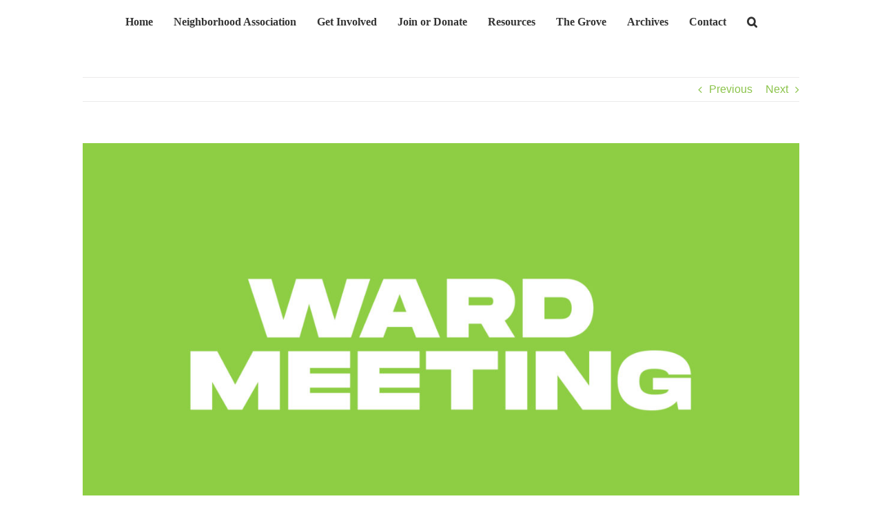

--- FILE ---
content_type: text/html; charset=UTF-8
request_url: https://www.forestparksoutheast.com/17th-ward-meeting-february-2022/
body_size: 19388
content:
<!DOCTYPE html>
<html class="avada-html-layout-boxed avada-html-header-position-top" lang="en-US" prefix="og: http://ogp.me/ns# fb: http://ogp.me/ns/fb#">
<head>
	<meta http-equiv="X-UA-Compatible" content="IE=edge" />
	<meta http-equiv="Content-Type" content="text/html; charset=utf-8"/>
	<meta name="viewport" content="width=device-width, initial-scale=1" />
	<meta name='robots' content='index, follow, max-image-preview:large, max-snippet:-1, max-video-preview:-1' />

	<!-- This site is optimized with the Yoast SEO plugin v26.6 - https://yoast.com/wordpress/plugins/seo/ -->
	<title>17th Ward Meeting: February 10, 2022 - Forest Park Southeast</title>
	<meta name="description" content="Join Alderwoman &quot;Sweet-T&quot; Pihl for her 17th Ward Meeting on February 10, 2022." />
	<link rel="canonical" href="https://www.forestparksoutheast.com/17th-ward-meeting-february-2022/" />
	<meta property="og:locale" content="en_US" />
	<meta property="og:type" content="article" />
	<meta property="og:title" content="17th Ward Meeting" />
	<meta property="og:description" content="Join Alderwoman &quot;Sweet-T&quot; Pihl for her 17th Ward Meeting." />
	<meta property="og:url" content="https://www.forestparksoutheast.com/17th-ward-meeting-february-2022/" />
	<meta property="og:site_name" content="Forest Park Southeast" />
	<meta property="article:published_time" content="2022-01-28T02:01:53+00:00" />
	<meta property="article:modified_time" content="2022-01-28T22:03:30+00:00" />
	<meta property="og:image" content="https://www.forestparksoutheast.com/wp-content/uploads/2022/01/ward-meeting.jpg" />
	<meta property="og:image:width" content="1920" />
	<meta property="og:image:height" content="1080" />
	<meta property="og:image:type" content="image/jpeg" />
	<meta name="author" content="FPSE Board" />
	<meta name="twitter:card" content="summary_large_image" />
	<meta name="twitter:title" content="17th Ward Meeting" />
	<meta name="twitter:description" content="Join Alderwoman &quot;Sweet-T&quot; Pihl for her 17th Ward Meeting." />
	<meta name="twitter:image" content="https://www.forestparksoutheast.com/wp-content/uploads/2022/01/ward-meeting.jpg" />
	<meta name="twitter:label1" content="Written by" />
	<meta name="twitter:data1" content="FPSE Board" />
	<meta name="twitter:label2" content="Est. reading time" />
	<meta name="twitter:data2" content="2 minutes" />
	<script type="application/ld+json" class="yoast-schema-graph">{"@context":"https://schema.org","@graph":[{"@type":"WebPage","@id":"https://www.forestparksoutheast.com/17th-ward-meeting-february-2022/","url":"https://www.forestparksoutheast.com/17th-ward-meeting-february-2022/","name":"17th Ward Meeting: February 10, 2022 - Forest Park Southeast","isPartOf":{"@id":"https://www.forestparksoutheast.com/#website"},"primaryImageOfPage":{"@id":"https://www.forestparksoutheast.com/17th-ward-meeting-february-2022/#primaryimage"},"image":{"@id":"https://www.forestparksoutheast.com/17th-ward-meeting-february-2022/#primaryimage"},"thumbnailUrl":"https://www.forestparksoutheast.com/wp-content/uploads/2022/01/ward-meeting.jpg","datePublished":"2022-01-28T02:01:53+00:00","dateModified":"2022-01-28T22:03:30+00:00","author":{"@id":"https://www.forestparksoutheast.com/#/schema/person/e39c9982f4e1c0c7a249ed34b48e7e3c"},"description":"Join Alderwoman \"Sweet-T\" Pihl for her 17th Ward Meeting on February 10, 2022.","breadcrumb":{"@id":"https://www.forestparksoutheast.com/17th-ward-meeting-february-2022/#breadcrumb"},"inLanguage":"en-US","potentialAction":[{"@type":"ReadAction","target":["https://www.forestparksoutheast.com/17th-ward-meeting-february-2022/"]}]},{"@type":"ImageObject","inLanguage":"en-US","@id":"https://www.forestparksoutheast.com/17th-ward-meeting-february-2022/#primaryimage","url":"https://www.forestparksoutheast.com/wp-content/uploads/2022/01/ward-meeting.jpg","contentUrl":"https://www.forestparksoutheast.com/wp-content/uploads/2022/01/ward-meeting.jpg","width":1920,"height":1080},{"@type":"BreadcrumbList","@id":"https://www.forestparksoutheast.com/17th-ward-meeting-february-2022/#breadcrumb","itemListElement":[{"@type":"ListItem","position":1,"name":"Home","item":"https://www.forestparksoutheast.com/"},{"@type":"ListItem","position":2,"name":"17th Ward Meeting: February 10, 2022"}]},{"@type":"WebSite","@id":"https://www.forestparksoutheast.com/#website","url":"https://www.forestparksoutheast.com/","name":"Forest Park Southeast","description":"","potentialAction":[{"@type":"SearchAction","target":{"@type":"EntryPoint","urlTemplate":"https://www.forestparksoutheast.com/?s={search_term_string}"},"query-input":{"@type":"PropertyValueSpecification","valueRequired":true,"valueName":"search_term_string"}}],"inLanguage":"en-US"},{"@type":"Person","@id":"https://www.forestparksoutheast.com/#/schema/person/e39c9982f4e1c0c7a249ed34b48e7e3c","name":"FPSE Board","image":{"@type":"ImageObject","inLanguage":"en-US","@id":"https://www.forestparksoutheast.com/#/schema/person/image/","url":"https://secure.gravatar.com/avatar/d1107a107401f50be2a49016e6f866a64efebbed7cce5a361d940583386c403b?s=96&d=mm&r=g","contentUrl":"https://secure.gravatar.com/avatar/d1107a107401f50be2a49016e6f866a64efebbed7cce5a361d940583386c403b?s=96&d=mm&r=g","caption":"FPSE Board"},"url":"https://www.forestparksoutheast.com/author/admin/"}]}</script>
	<!-- / Yoast SEO plugin. -->


<link rel="alternate" type="application/rss+xml" title="Forest Park Southeast &raquo; Feed" href="https://www.forestparksoutheast.com/feed/" />
<link rel="alternate" type="application/rss+xml" title="Forest Park Southeast &raquo; Comments Feed" href="https://www.forestparksoutheast.com/comments/feed/" />
<link rel="alternate" type="text/calendar" title="Forest Park Southeast &raquo; iCal Feed" href="https://www.forestparksoutheast.com/events/?ical=1" />
								<link rel="icon" href="https://www.forestparksoutheast.com/wp-content/uploads/2019/03/FPSE_logo-2.png" type="image/png" />
		
					<!-- Apple Touch Icon -->
						<link rel="apple-touch-icon" sizes="180x180" href="https://www.forestparksoutheast.com/wp-content/uploads/2019/03/FPSE_logo-retina.png" type="image/png">
		
					<!-- Android Icon -->
						<link rel="icon" sizes="192x192" href="https://www.forestparksoutheast.com/wp-content/uploads/2019/03/FPSE_logo-iphone.png" type="image/png">
		
					<!-- MS Edge Icon -->
						<meta name="msapplication-TileImage" content="https://www.forestparksoutheast.com/wp-content/uploads/2019/03/FPSE_logo-ipad.png" type="image/png">
				<link rel="alternate" type="application/rss+xml" title="Forest Park Southeast &raquo; 17th Ward Meeting: February 10, 2022 Comments Feed" href="https://www.forestparksoutheast.com/17th-ward-meeting-february-2022/feed/" />
<link rel="alternate" title="oEmbed (JSON)" type="application/json+oembed" href="https://www.forestparksoutheast.com/wp-json/oembed/1.0/embed?url=https%3A%2F%2Fwww.forestparksoutheast.com%2F17th-ward-meeting-february-2022%2F" />
<link rel="alternate" title="oEmbed (XML)" type="text/xml+oembed" href="https://www.forestparksoutheast.com/wp-json/oembed/1.0/embed?url=https%3A%2F%2Fwww.forestparksoutheast.com%2F17th-ward-meeting-february-2022%2F&#038;format=xml" />
					<meta name="description" content="Join Alderwoman &quot;Sweet-T&quot; Pihl for her 17th Ward Meeting.
Date
Thursday, February 10th, 2022
Time
6:30 pm to 7:30 pm
Location
Virtual – Zoom Link below
Zoom Link: https://bit.ly/17THWARD
Agenda

 	17th Ward Update
 	Redistricting Update – What’s Next
 	Steinberg Skating Rink and Pavilion Design Project
 	Updates from Board of Education
 	WashU Medical School Campus Update"/>
				
		<meta property="og:locale" content="en_US"/>
		<meta property="og:type" content="article"/>
		<meta property="og:site_name" content="Forest Park Southeast"/>
		<meta property="og:title" content="17th Ward Meeting: February 10, 2022 - Forest Park Southeast"/>
				<meta property="og:description" content="Join Alderwoman &quot;Sweet-T&quot; Pihl for her 17th Ward Meeting.
Date
Thursday, February 10th, 2022
Time
6:30 pm to 7:30 pm
Location
Virtual – Zoom Link below
Zoom Link: https://bit.ly/17THWARD
Agenda

 	17th Ward Update
 	Redistricting Update – What’s Next
 	Steinberg Skating Rink and Pavilion Design Project
 	Updates from Board of Education
 	WashU Medical School Campus Update"/>
				<meta property="og:url" content="https://www.forestparksoutheast.com/17th-ward-meeting-february-2022/"/>
										<meta property="article:published_time" content="2022-01-28T02:01:53-06:00"/>
							<meta property="article:modified_time" content="2022-01-28T22:03:30-06:00"/>
								<meta name="author" content="FPSE Board"/>
								<meta property="og:image" content="https://www.forestparksoutheast.com/wp-content/uploads/2022/01/ward-meeting.jpg"/>
		<meta property="og:image:width" content="1920"/>
		<meta property="og:image:height" content="1080"/>
		<meta property="og:image:type" content="image/jpeg"/>
				<style id='wp-img-auto-sizes-contain-inline-css' type='text/css'>
img:is([sizes=auto i],[sizes^="auto," i]){contain-intrinsic-size:3000px 1500px}
/*# sourceURL=wp-img-auto-sizes-contain-inline-css */
</style>
<style id='wp-emoji-styles-inline-css' type='text/css'>

	img.wp-smiley, img.emoji {
		display: inline !important;
		border: none !important;
		box-shadow: none !important;
		height: 1em !important;
		width: 1em !important;
		margin: 0 0.07em !important;
		vertical-align: -0.1em !important;
		background: none !important;
		padding: 0 !important;
	}
/*# sourceURL=wp-emoji-styles-inline-css */
</style>
<link rel='stylesheet' id='fusion-dynamic-css-css' href='https://www.forestparksoutheast.com/wp-content/uploads/fusion-styles/174b4dbec91977cbc2e9839c940e35ae.min.css?ver=3.14.2' type='text/css' media='all' />
<script type="text/javascript" src="https://www.forestparksoutheast.com/wp-includes/js/jquery/jquery.min.js?ver=3.7.1" id="jquery-core-js"></script>
<script type="text/javascript" src="https://www.forestparksoutheast.com/wp-includes/js/jquery/jquery-migrate.min.js?ver=3.4.1" id="jquery-migrate-js"></script>
<script type="text/javascript" src="//www.forestparksoutheast.com/wp-content/plugins/revslider/sr6/assets/js/rbtools.min.js?ver=6.7.39" async id="tp-tools-js"></script>
<script type="text/javascript" src="//www.forestparksoutheast.com/wp-content/plugins/revslider/sr6/assets/js/rs6.min.js?ver=6.7.39" async id="revmin-js"></script>
<link rel="https://api.w.org/" href="https://www.forestparksoutheast.com/wp-json/" /><link rel="alternate" title="JSON" type="application/json" href="https://www.forestparksoutheast.com/wp-json/wp/v2/posts/3690" /><link rel="EditURI" type="application/rsd+xml" title="RSD" href="https://www.forestparksoutheast.com/xmlrpc.php?rsd" />
<meta name="generator" content="WordPress 6.9" />
<link rel='shortlink' href='https://www.forestparksoutheast.com/?p=3690' />
		<link rel="manifest" href="https://www.forestparksoutheast.com/wp-json/wp/v2/web-app-manifest">
					<meta name="theme-color" content="#fff">
								<meta name="apple-mobile-web-app-capable" content="yes">
				<meta name="mobile-web-app-capable" content="yes">

				<link rel="apple-touch-startup-image" href="https://www.forestparksoutheast.com/wp-content/uploads/2019/03/cropped-FPSE_logo-ipadretina-192x192.png">

				<meta name="apple-mobile-web-app-title" content="FPSE">
		<meta name="application-name" content="FPSE">
		<meta name="tec-api-version" content="v1"><meta name="tec-api-origin" content="https://www.forestparksoutheast.com"><link rel="alternate" href="https://www.forestparksoutheast.com/wp-json/tribe/events/v1/" /><link rel="preload" href="https://fonts.gstatic.com/s/breeserif/v18/4UaHrEJCrhhnVA3DgluA96rp5w.woff2" as="font" type="font/woff2" crossorigin><style type="text/css" id="css-fb-visibility">@media screen and (max-width: 640px){.fusion-no-small-visibility{display:none !important;}body .sm-text-align-center{text-align:center !important;}body .sm-text-align-left{text-align:left !important;}body .sm-text-align-right{text-align:right !important;}body .sm-text-align-justify{text-align:justify !important;}body .sm-flex-align-center{justify-content:center !important;}body .sm-flex-align-flex-start{justify-content:flex-start !important;}body .sm-flex-align-flex-end{justify-content:flex-end !important;}body .sm-mx-auto{margin-left:auto !important;margin-right:auto !important;}body .sm-ml-auto{margin-left:auto !important;}body .sm-mr-auto{margin-right:auto !important;}body .fusion-absolute-position-small{position:absolute;width:100%;}.awb-sticky.awb-sticky-small{ position: sticky; top: var(--awb-sticky-offset,0); }}@media screen and (min-width: 641px) and (max-width: 1024px){.fusion-no-medium-visibility{display:none !important;}body .md-text-align-center{text-align:center !important;}body .md-text-align-left{text-align:left !important;}body .md-text-align-right{text-align:right !important;}body .md-text-align-justify{text-align:justify !important;}body .md-flex-align-center{justify-content:center !important;}body .md-flex-align-flex-start{justify-content:flex-start !important;}body .md-flex-align-flex-end{justify-content:flex-end !important;}body .md-mx-auto{margin-left:auto !important;margin-right:auto !important;}body .md-ml-auto{margin-left:auto !important;}body .md-mr-auto{margin-right:auto !important;}body .fusion-absolute-position-medium{position:absolute;width:100%;}.awb-sticky.awb-sticky-medium{ position: sticky; top: var(--awb-sticky-offset,0); }}@media screen and (min-width: 1025px){.fusion-no-large-visibility{display:none !important;}body .lg-text-align-center{text-align:center !important;}body .lg-text-align-left{text-align:left !important;}body .lg-text-align-right{text-align:right !important;}body .lg-text-align-justify{text-align:justify !important;}body .lg-flex-align-center{justify-content:center !important;}body .lg-flex-align-flex-start{justify-content:flex-start !important;}body .lg-flex-align-flex-end{justify-content:flex-end !important;}body .lg-mx-auto{margin-left:auto !important;margin-right:auto !important;}body .lg-ml-auto{margin-left:auto !important;}body .lg-mr-auto{margin-right:auto !important;}body .fusion-absolute-position-large{position:absolute;width:100%;}.awb-sticky.awb-sticky-large{ position: sticky; top: var(--awb-sticky-offset,0); }}</style><meta name="generator" content="Powered by Slider Revolution 6.7.39 - responsive, Mobile-Friendly Slider Plugin for WordPress with comfortable drag and drop interface." />
<script>function setREVStartSize(e){
			//window.requestAnimationFrame(function() {
				window.RSIW = window.RSIW===undefined ? window.innerWidth : window.RSIW;
				window.RSIH = window.RSIH===undefined ? window.innerHeight : window.RSIH;
				try {
					var pw = document.getElementById(e.c).parentNode.offsetWidth,
						newh;
					pw = pw===0 || isNaN(pw) || (e.l=="fullwidth" || e.layout=="fullwidth") ? window.RSIW : pw;
					e.tabw = e.tabw===undefined ? 0 : parseInt(e.tabw);
					e.thumbw = e.thumbw===undefined ? 0 : parseInt(e.thumbw);
					e.tabh = e.tabh===undefined ? 0 : parseInt(e.tabh);
					e.thumbh = e.thumbh===undefined ? 0 : parseInt(e.thumbh);
					e.tabhide = e.tabhide===undefined ? 0 : parseInt(e.tabhide);
					e.thumbhide = e.thumbhide===undefined ? 0 : parseInt(e.thumbhide);
					e.mh = e.mh===undefined || e.mh=="" || e.mh==="auto" ? 0 : parseInt(e.mh,0);
					if(e.layout==="fullscreen" || e.l==="fullscreen")
						newh = Math.max(e.mh,window.RSIH);
					else{
						e.gw = Array.isArray(e.gw) ? e.gw : [e.gw];
						for (var i in e.rl) if (e.gw[i]===undefined || e.gw[i]===0) e.gw[i] = e.gw[i-1];
						e.gh = e.el===undefined || e.el==="" || (Array.isArray(e.el) && e.el.length==0)? e.gh : e.el;
						e.gh = Array.isArray(e.gh) ? e.gh : [e.gh];
						for (var i in e.rl) if (e.gh[i]===undefined || e.gh[i]===0) e.gh[i] = e.gh[i-1];
											
						var nl = new Array(e.rl.length),
							ix = 0,
							sl;
						e.tabw = e.tabhide>=pw ? 0 : e.tabw;
						e.thumbw = e.thumbhide>=pw ? 0 : e.thumbw;
						e.tabh = e.tabhide>=pw ? 0 : e.tabh;
						e.thumbh = e.thumbhide>=pw ? 0 : e.thumbh;
						for (var i in e.rl) nl[i] = e.rl[i]<window.RSIW ? 0 : e.rl[i];
						sl = nl[0];
						for (var i in nl) if (sl>nl[i] && nl[i]>0) { sl = nl[i]; ix=i;}
						var m = pw>(e.gw[ix]+e.tabw+e.thumbw) ? 1 : (pw-(e.tabw+e.thumbw)) / (e.gw[ix]);
						newh =  (e.gh[ix] * m) + (e.tabh + e.thumbh);
					}
					var el = document.getElementById(e.c);
					if (el!==null && el) el.style.height = newh+"px";
					el = document.getElementById(e.c+"_wrapper");
					if (el!==null && el) {
						el.style.height = newh+"px";
						el.style.display = "block";
					}
				} catch(e){
					console.log("Failure at Presize of Slider:" + e)
				}
			//});
		  };</script>
		<script type="text/javascript">
			var doc = document.documentElement;
			doc.setAttribute( 'data-useragent', navigator.userAgent );
		</script>
		<!-- Global site tag (gtag.js) - Google Analytics -->
<script async src="https://www.googletagmanager.com/gtag/js?id=UA-137359703-1"></script>
<script>
  window.dataLayer = window.dataLayer || [];
  function gtag(){dataLayer.push(arguments);}
  gtag('js', new Date());

  gtag('config', 'UA-137359703-1');
</script>
	<!-- Google Tag Manager -->
<script>(function(w,d,s,l,i){w[l]=w[l]||[];w[l].push({'gtm.start':
new Date().getTime(),event:'gtm.js'});var f=d.getElementsByTagName(s)[0],
j=d.createElement(s),dl=l!='dataLayer'?'&l='+l:'';j.async=true;j.src=
'https://www.googletagmanager.com/gtm.js?id='+i+dl;f.parentNode.insertBefore(j,f);
})(window,document,'script','dataLayer','GTM-MF33P62');</script>
<!-- End Google Tag Manager -->

<meta name="google-site-verification" content="vVeoP6hcUyFsWhA3p1x7Z3fdD4QDGWYJ-kfguO3zS00" /><style id='global-styles-inline-css' type='text/css'>
:root{--wp--preset--aspect-ratio--square: 1;--wp--preset--aspect-ratio--4-3: 4/3;--wp--preset--aspect-ratio--3-4: 3/4;--wp--preset--aspect-ratio--3-2: 3/2;--wp--preset--aspect-ratio--2-3: 2/3;--wp--preset--aspect-ratio--16-9: 16/9;--wp--preset--aspect-ratio--9-16: 9/16;--wp--preset--color--black: #000000;--wp--preset--color--cyan-bluish-gray: #abb8c3;--wp--preset--color--white: #ffffff;--wp--preset--color--pale-pink: #f78da7;--wp--preset--color--vivid-red: #cf2e2e;--wp--preset--color--luminous-vivid-orange: #ff6900;--wp--preset--color--luminous-vivid-amber: #fcb900;--wp--preset--color--light-green-cyan: #7bdcb5;--wp--preset--color--vivid-green-cyan: #00d084;--wp--preset--color--pale-cyan-blue: #8ed1fc;--wp--preset--color--vivid-cyan-blue: #0693e3;--wp--preset--color--vivid-purple: #9b51e0;--wp--preset--color--awb-color-1: #ffffff;--wp--preset--color--awb-color-2: #f6f6f6;--wp--preset--color--awb-color-3: #ebeaea;--wp--preset--color--awb-color-4: #e0dede;--wp--preset--color--awb-color-5: #a0ce4e;--wp--preset--color--awb-color-6: #747474;--wp--preset--color--awb-color-7: #636363;--wp--preset--color--awb-color-8: #333333;--wp--preset--color--awb-color-custom-10: #505152;--wp--preset--color--awb-color-custom-11: #8bc34a;--wp--preset--color--awb-color-custom-12: #e8e8e8;--wp--preset--color--awb-color-custom-13: rgba(235,234,234,0.8);--wp--preset--color--awb-color-custom-14: #f9f9f9;--wp--preset--color--awb-color-custom-15: #282828;--wp--preset--color--awb-color-custom-16: #000000;--wp--preset--color--awb-color-custom-17: #e5e5e5;--wp--preset--gradient--vivid-cyan-blue-to-vivid-purple: linear-gradient(135deg,rgb(6,147,227) 0%,rgb(155,81,224) 100%);--wp--preset--gradient--light-green-cyan-to-vivid-green-cyan: linear-gradient(135deg,rgb(122,220,180) 0%,rgb(0,208,130) 100%);--wp--preset--gradient--luminous-vivid-amber-to-luminous-vivid-orange: linear-gradient(135deg,rgb(252,185,0) 0%,rgb(255,105,0) 100%);--wp--preset--gradient--luminous-vivid-orange-to-vivid-red: linear-gradient(135deg,rgb(255,105,0) 0%,rgb(207,46,46) 100%);--wp--preset--gradient--very-light-gray-to-cyan-bluish-gray: linear-gradient(135deg,rgb(238,238,238) 0%,rgb(169,184,195) 100%);--wp--preset--gradient--cool-to-warm-spectrum: linear-gradient(135deg,rgb(74,234,220) 0%,rgb(151,120,209) 20%,rgb(207,42,186) 40%,rgb(238,44,130) 60%,rgb(251,105,98) 80%,rgb(254,248,76) 100%);--wp--preset--gradient--blush-light-purple: linear-gradient(135deg,rgb(255,206,236) 0%,rgb(152,150,240) 100%);--wp--preset--gradient--blush-bordeaux: linear-gradient(135deg,rgb(254,205,165) 0%,rgb(254,45,45) 50%,rgb(107,0,62) 100%);--wp--preset--gradient--luminous-dusk: linear-gradient(135deg,rgb(255,203,112) 0%,rgb(199,81,192) 50%,rgb(65,88,208) 100%);--wp--preset--gradient--pale-ocean: linear-gradient(135deg,rgb(255,245,203) 0%,rgb(182,227,212) 50%,rgb(51,167,181) 100%);--wp--preset--gradient--electric-grass: linear-gradient(135deg,rgb(202,248,128) 0%,rgb(113,206,126) 100%);--wp--preset--gradient--midnight: linear-gradient(135deg,rgb(2,3,129) 0%,rgb(40,116,252) 100%);--wp--preset--font-size--small: 11.25px;--wp--preset--font-size--medium: 20px;--wp--preset--font-size--large: 22.5px;--wp--preset--font-size--x-large: 42px;--wp--preset--font-size--normal: 15px;--wp--preset--font-size--xlarge: 30px;--wp--preset--font-size--huge: 45px;--wp--preset--spacing--20: 0.44rem;--wp--preset--spacing--30: 0.67rem;--wp--preset--spacing--40: 1rem;--wp--preset--spacing--50: 1.5rem;--wp--preset--spacing--60: 2.25rem;--wp--preset--spacing--70: 3.38rem;--wp--preset--spacing--80: 5.06rem;--wp--preset--shadow--natural: 6px 6px 9px rgba(0, 0, 0, 0.2);--wp--preset--shadow--deep: 12px 12px 50px rgba(0, 0, 0, 0.4);--wp--preset--shadow--sharp: 6px 6px 0px rgba(0, 0, 0, 0.2);--wp--preset--shadow--outlined: 6px 6px 0px -3px rgb(255, 255, 255), 6px 6px rgb(0, 0, 0);--wp--preset--shadow--crisp: 6px 6px 0px rgb(0, 0, 0);}:where(.is-layout-flex){gap: 0.5em;}:where(.is-layout-grid){gap: 0.5em;}body .is-layout-flex{display: flex;}.is-layout-flex{flex-wrap: wrap;align-items: center;}.is-layout-flex > :is(*, div){margin: 0;}body .is-layout-grid{display: grid;}.is-layout-grid > :is(*, div){margin: 0;}:where(.wp-block-columns.is-layout-flex){gap: 2em;}:where(.wp-block-columns.is-layout-grid){gap: 2em;}:where(.wp-block-post-template.is-layout-flex){gap: 1.25em;}:where(.wp-block-post-template.is-layout-grid){gap: 1.25em;}.has-black-color{color: var(--wp--preset--color--black) !important;}.has-cyan-bluish-gray-color{color: var(--wp--preset--color--cyan-bluish-gray) !important;}.has-white-color{color: var(--wp--preset--color--white) !important;}.has-pale-pink-color{color: var(--wp--preset--color--pale-pink) !important;}.has-vivid-red-color{color: var(--wp--preset--color--vivid-red) !important;}.has-luminous-vivid-orange-color{color: var(--wp--preset--color--luminous-vivid-orange) !important;}.has-luminous-vivid-amber-color{color: var(--wp--preset--color--luminous-vivid-amber) !important;}.has-light-green-cyan-color{color: var(--wp--preset--color--light-green-cyan) !important;}.has-vivid-green-cyan-color{color: var(--wp--preset--color--vivid-green-cyan) !important;}.has-pale-cyan-blue-color{color: var(--wp--preset--color--pale-cyan-blue) !important;}.has-vivid-cyan-blue-color{color: var(--wp--preset--color--vivid-cyan-blue) !important;}.has-vivid-purple-color{color: var(--wp--preset--color--vivid-purple) !important;}.has-black-background-color{background-color: var(--wp--preset--color--black) !important;}.has-cyan-bluish-gray-background-color{background-color: var(--wp--preset--color--cyan-bluish-gray) !important;}.has-white-background-color{background-color: var(--wp--preset--color--white) !important;}.has-pale-pink-background-color{background-color: var(--wp--preset--color--pale-pink) !important;}.has-vivid-red-background-color{background-color: var(--wp--preset--color--vivid-red) !important;}.has-luminous-vivid-orange-background-color{background-color: var(--wp--preset--color--luminous-vivid-orange) !important;}.has-luminous-vivid-amber-background-color{background-color: var(--wp--preset--color--luminous-vivid-amber) !important;}.has-light-green-cyan-background-color{background-color: var(--wp--preset--color--light-green-cyan) !important;}.has-vivid-green-cyan-background-color{background-color: var(--wp--preset--color--vivid-green-cyan) !important;}.has-pale-cyan-blue-background-color{background-color: var(--wp--preset--color--pale-cyan-blue) !important;}.has-vivid-cyan-blue-background-color{background-color: var(--wp--preset--color--vivid-cyan-blue) !important;}.has-vivid-purple-background-color{background-color: var(--wp--preset--color--vivid-purple) !important;}.has-black-border-color{border-color: var(--wp--preset--color--black) !important;}.has-cyan-bluish-gray-border-color{border-color: var(--wp--preset--color--cyan-bluish-gray) !important;}.has-white-border-color{border-color: var(--wp--preset--color--white) !important;}.has-pale-pink-border-color{border-color: var(--wp--preset--color--pale-pink) !important;}.has-vivid-red-border-color{border-color: var(--wp--preset--color--vivid-red) !important;}.has-luminous-vivid-orange-border-color{border-color: var(--wp--preset--color--luminous-vivid-orange) !important;}.has-luminous-vivid-amber-border-color{border-color: var(--wp--preset--color--luminous-vivid-amber) !important;}.has-light-green-cyan-border-color{border-color: var(--wp--preset--color--light-green-cyan) !important;}.has-vivid-green-cyan-border-color{border-color: var(--wp--preset--color--vivid-green-cyan) !important;}.has-pale-cyan-blue-border-color{border-color: var(--wp--preset--color--pale-cyan-blue) !important;}.has-vivid-cyan-blue-border-color{border-color: var(--wp--preset--color--vivid-cyan-blue) !important;}.has-vivid-purple-border-color{border-color: var(--wp--preset--color--vivid-purple) !important;}.has-vivid-cyan-blue-to-vivid-purple-gradient-background{background: var(--wp--preset--gradient--vivid-cyan-blue-to-vivid-purple) !important;}.has-light-green-cyan-to-vivid-green-cyan-gradient-background{background: var(--wp--preset--gradient--light-green-cyan-to-vivid-green-cyan) !important;}.has-luminous-vivid-amber-to-luminous-vivid-orange-gradient-background{background: var(--wp--preset--gradient--luminous-vivid-amber-to-luminous-vivid-orange) !important;}.has-luminous-vivid-orange-to-vivid-red-gradient-background{background: var(--wp--preset--gradient--luminous-vivid-orange-to-vivid-red) !important;}.has-very-light-gray-to-cyan-bluish-gray-gradient-background{background: var(--wp--preset--gradient--very-light-gray-to-cyan-bluish-gray) !important;}.has-cool-to-warm-spectrum-gradient-background{background: var(--wp--preset--gradient--cool-to-warm-spectrum) !important;}.has-blush-light-purple-gradient-background{background: var(--wp--preset--gradient--blush-light-purple) !important;}.has-blush-bordeaux-gradient-background{background: var(--wp--preset--gradient--blush-bordeaux) !important;}.has-luminous-dusk-gradient-background{background: var(--wp--preset--gradient--luminous-dusk) !important;}.has-pale-ocean-gradient-background{background: var(--wp--preset--gradient--pale-ocean) !important;}.has-electric-grass-gradient-background{background: var(--wp--preset--gradient--electric-grass) !important;}.has-midnight-gradient-background{background: var(--wp--preset--gradient--midnight) !important;}.has-small-font-size{font-size: var(--wp--preset--font-size--small) !important;}.has-medium-font-size{font-size: var(--wp--preset--font-size--medium) !important;}.has-large-font-size{font-size: var(--wp--preset--font-size--large) !important;}.has-x-large-font-size{font-size: var(--wp--preset--font-size--x-large) !important;}
/*# sourceURL=global-styles-inline-css */
</style>
<link rel='stylesheet' id='wp-block-library-css' href='https://www.forestparksoutheast.com/wp-includes/css/dist/block-library/style.min.css?ver=6.9' type='text/css' media='all' />
<style id='wp-block-library-inline-css' type='text/css'>
/*wp_block_styles_on_demand_placeholder:6977decf24c2f*/
/*# sourceURL=wp-block-library-inline-css */
</style>
<style id='wp-block-library-theme-inline-css' type='text/css'>
.wp-block-audio :where(figcaption){color:#555;font-size:13px;text-align:center}.is-dark-theme .wp-block-audio :where(figcaption){color:#ffffffa6}.wp-block-audio{margin:0 0 1em}.wp-block-code{border:1px solid #ccc;border-radius:4px;font-family:Menlo,Consolas,monaco,monospace;padding:.8em 1em}.wp-block-embed :where(figcaption){color:#555;font-size:13px;text-align:center}.is-dark-theme .wp-block-embed :where(figcaption){color:#ffffffa6}.wp-block-embed{margin:0 0 1em}.blocks-gallery-caption{color:#555;font-size:13px;text-align:center}.is-dark-theme .blocks-gallery-caption{color:#ffffffa6}:root :where(.wp-block-image figcaption){color:#555;font-size:13px;text-align:center}.is-dark-theme :root :where(.wp-block-image figcaption){color:#ffffffa6}.wp-block-image{margin:0 0 1em}.wp-block-pullquote{border-bottom:4px solid;border-top:4px solid;color:currentColor;margin-bottom:1.75em}.wp-block-pullquote :where(cite),.wp-block-pullquote :where(footer),.wp-block-pullquote__citation{color:currentColor;font-size:.8125em;font-style:normal;text-transform:uppercase}.wp-block-quote{border-left:.25em solid;margin:0 0 1.75em;padding-left:1em}.wp-block-quote cite,.wp-block-quote footer{color:currentColor;font-size:.8125em;font-style:normal;position:relative}.wp-block-quote:where(.has-text-align-right){border-left:none;border-right:.25em solid;padding-left:0;padding-right:1em}.wp-block-quote:where(.has-text-align-center){border:none;padding-left:0}.wp-block-quote.is-large,.wp-block-quote.is-style-large,.wp-block-quote:where(.is-style-plain){border:none}.wp-block-search .wp-block-search__label{font-weight:700}.wp-block-search__button{border:1px solid #ccc;padding:.375em .625em}:where(.wp-block-group.has-background){padding:1.25em 2.375em}.wp-block-separator.has-css-opacity{opacity:.4}.wp-block-separator{border:none;border-bottom:2px solid;margin-left:auto;margin-right:auto}.wp-block-separator.has-alpha-channel-opacity{opacity:1}.wp-block-separator:not(.is-style-wide):not(.is-style-dots){width:100px}.wp-block-separator.has-background:not(.is-style-dots){border-bottom:none;height:1px}.wp-block-separator.has-background:not(.is-style-wide):not(.is-style-dots){height:2px}.wp-block-table{margin:0 0 1em}.wp-block-table td,.wp-block-table th{word-break:normal}.wp-block-table :where(figcaption){color:#555;font-size:13px;text-align:center}.is-dark-theme .wp-block-table :where(figcaption){color:#ffffffa6}.wp-block-video :where(figcaption){color:#555;font-size:13px;text-align:center}.is-dark-theme .wp-block-video :where(figcaption){color:#ffffffa6}.wp-block-video{margin:0 0 1em}:root :where(.wp-block-template-part.has-background){margin-bottom:0;margin-top:0;padding:1.25em 2.375em}
/*# sourceURL=/wp-includes/css/dist/block-library/theme.min.css */
</style>
<style id='classic-theme-styles-inline-css' type='text/css'>
/*! This file is auto-generated */
.wp-block-button__link{color:#fff;background-color:#32373c;border-radius:9999px;box-shadow:none;text-decoration:none;padding:calc(.667em + 2px) calc(1.333em + 2px);font-size:1.125em}.wp-block-file__button{background:#32373c;color:#fff;text-decoration:none}
/*# sourceURL=/wp-includes/css/classic-themes.min.css */
</style>
<link rel='stylesheet' id='rs-plugin-settings-css' href='//www.forestparksoutheast.com/wp-content/plugins/revslider/sr6/assets/css/rs6.css?ver=6.7.39' type='text/css' media='all' />
<style id='rs-plugin-settings-inline-css' type='text/css'>
#rs-demo-id {}
/*# sourceURL=rs-plugin-settings-inline-css */
</style>
</head>

<body class="wp-singular post-template-default single single-post postid-3690 single-format-standard wp-theme-Avada tribe-no-js fusion-image-hovers fusion-pagination-sizing fusion-button_type-flat fusion-button_span-no fusion-button_gradient-linear avada-image-rollover-circle-yes avada-image-rollover-yes avada-image-rollover-direction-left fusion-body ltr fusion-sticky-header no-tablet-sticky-header no-mobile-sticky-header no-mobile-slidingbar no-mobile-totop avada-has-rev-slider-styles fusion-disable-outline fusion-sub-menu-fade mobile-logo-pos-left layout-boxed-mode avada-has-boxed-modal-shadow-none layout-scroll-offset-full avada-has-zero-margin-offset-top fusion-top-header menu-text-align-center mobile-menu-design-modern fusion-show-pagination-text fusion-header-layout-v7 avada-responsive avada-footer-fx-none avada-menu-highlight-style-bar fusion-search-form-classic fusion-main-menu-search-overlay fusion-avatar-square avada-dropdown-styles avada-blog-layout-medium alternate avada-blog-archive-layout-medium alternate avada-ec-not-100-width avada-ec-meta-layout-sidebar avada-header-shadow-no avada-menu-icon-position-left avada-has-megamenu-shadow avada-has-mainmenu-dropdown-divider avada-has-pagetitle-100-width avada-has-mobile-menu-search avada-has-main-nav-search-icon avada-has-100-footer avada-has-breadcrumb-mobile-hidden avada-has-titlebar-hide avada-has-pagination-padding avada-flyout-menu-direction-fade avada-ec-views-v2" data-awb-post-id="3690">
		<a class="skip-link screen-reader-text" href="#content">Skip to content</a>

	<div id="boxed-wrapper">
							
		<div id="wrapper" class="fusion-wrapper">
			<div id="home" style="position:relative;top:-1px;"></div>
							
										
							<div id="sliders-container" class="fusion-slider-visibility">
					</div>
				
					
			<header class="fusion-header-wrapper">
				<div class="fusion-header-v7 fusion-logo-alignment fusion-logo-left fusion-sticky-menu- fusion-sticky-logo- fusion-mobile-logo-  fusion-mobile-menu-design-modern">
					<div class="fusion-header-sticky-height"></div>
<div class="fusion-header" >
	<div class="fusion-row fusion-middle-logo-menu">
				<nav class="fusion-main-menu fusion-main-menu-sticky" aria-label="Main Menu"><div class="fusion-overlay-search">		<form role="search" class="searchform fusion-search-form  fusion-search-form-classic" method="get" action="https://www.forestparksoutheast.com/">
			<div class="fusion-search-form-content">

				
				<div class="fusion-search-field search-field">
					<label><span class="screen-reader-text">Search for:</span>
													<input type="search" value="" name="s" class="s" placeholder="Search..." required aria-required="true" aria-label="Search..."/>
											</label>
				</div>
				<div class="fusion-search-button search-button">
					<input type="submit" class="fusion-search-submit searchsubmit" aria-label="Search" value="&#xf002;" />
									</div>

				
			</div>


			
		</form>
		<div class="fusion-search-spacer"></div><a href="#" role="button" aria-label="Close Search" class="fusion-close-search"></a></div><ul id="menu-main-nav" class="fusion-menu fusion-middle-logo-ul"><li  id="menu-item-2186"  class="menu-item menu-item-type-custom menu-item-object-custom menu-item-home menu-item-2186"  data-item-id="2186"><a  href="https://www.forestparksoutheast.com" class="fusion-top-level-link fusion-bar-highlight"><span class="menu-text">Home</span></a></li><li  id="menu-item-2155"  class="menu-item menu-item-type-post_type menu-item-object-page menu-item-has-children menu-item-2155 fusion-dropdown-menu"  data-item-id="2155"><a  href="https://www.forestparksoutheast.com/about/" class="fusion-top-level-link fusion-bar-highlight"><span class="menu-text">Neighborhood Association</span></a><ul class="sub-menu"><li  id="menu-item-2415"  class="menu-item menu-item-type-post_type menu-item-object-page menu-item-2415 fusion-dropdown-submenu" ><a  href="https://www.forestparksoutheast.com/about/" class="fusion-bar-highlight"><span>About</span></a></li><li  id="menu-item-3571"  class="menu-item menu-item-type-post_type menu-item-object-page menu-item-3571 fusion-dropdown-submenu" ><a  href="https://www.forestparksoutheast.com/meetings-events/" class="fusion-bar-highlight"><span>Meetings &#038; Events</span></a></li><li  id="menu-item-2607"  class="menu-item menu-item-type-post_type menu-item-object-page menu-item-2607 fusion-dropdown-submenu" ><a  href="https://www.forestparksoutheast.com/forest-park-southeast-meeting-minutes/" class="fusion-bar-highlight"><span>Minutes</span></a></li><li  id="menu-item-2308"  class="menu-item menu-item-type-taxonomy menu-item-object-category menu-item-2308 fusion-dropdown-submenu" ><a  href="https://www.forestparksoutheast.com/category/news/general-news/" class="fusion-bar-highlight"><span>General News</span></a></li><li  id="menu-item-2547"  class="menu-item menu-item-type-post_type menu-item-object-page menu-item-2547 fusion-dropdown-submenu" ><a  href="https://www.forestparksoutheast.com/about/newsletter/" class="fusion-bar-highlight"><span>Newsletter</span></a></li><li  id="menu-item-2535"  class="menu-item menu-item-type-post_type menu-item-object-page menu-item-2535 fusion-dropdown-submenu" ><a  href="https://www.forestparksoutheast.com/about/treasurers-report/" class="fusion-bar-highlight"><span>Treasurer’s Report</span></a></li></ul></li><li  id="menu-item-3757"  class="menu-item menu-item-type-post_type menu-item-object-page menu-item-has-children menu-item-3757 fusion-dropdown-menu"  data-item-id="3757"><a  href="https://www.forestparksoutheast.com/get-involved-in-fpse-kings-oak/" class="fusion-top-level-link fusion-bar-highlight"><span class="menu-text">Get Involved</span></a><ul class="sub-menu"><li  id="menu-item-4597"  class="menu-item menu-item-type-post_type menu-item-object-page menu-item-4597 fusion-dropdown-submenu" ><a  href="https://www.forestparksoutheast.com/chouteau-park-fundraising/" class="fusion-bar-highlight"><span>Chouteau Park Fundraising</span></a></li><li  id="menu-item-4588"  class="menu-item menu-item-type-post_type menu-item-object-page menu-item-4588 fusion-dropdown-submenu" ><a  href="https://www.forestparksoutheast.com/how-to-organize-a-block-party-for-national-night-out/" class="fusion-bar-highlight"><span>Host A Block Party</span></a></li><li  id="menu-item-3820"  class="menu-item menu-item-type-post_type menu-item-object-page menu-item-3820 fusion-dropdown-submenu" ><a  href="https://www.forestparksoutheast.com/get-involved-in-fpse-kings-oak/" class="fusion-bar-highlight"><span>Join a Committee</span></a></li><li  id="menu-item-3819"  class="menu-item menu-item-type-custom menu-item-object-custom menu-item-3819 fusion-dropdown-submenu" ><a  href="https://forestparksoutheast.com/events" class="fusion-bar-highlight"><span>Events</span></a></li><li  id="menu-item-4490"  class="menu-item menu-item-type-custom menu-item-object-custom menu-item-4490 fusion-dropdown-submenu" ><a  href="https://docs.google.com/spreadsheets/d/1HRl3kql9T09E_RE5hLNUeHIPX8jp7W5Z0IgRW-7D7nk/edit?usp=sharing" class="fusion-bar-highlight"><span>FPSE Winter Help</span></a></li></ul></li><li  id="menu-item-2375"  class="menu-item menu-item-type-post_type menu-item-object-page menu-item-2375"  data-item-id="2375"><a  href="https://www.forestparksoutheast.com/join/" class="fusion-top-level-link fusion-bar-highlight"><span class="menu-text">Join or Donate</span></a></li>		</li><li  id="menu-item-2049"  class="menu-item menu-item-type-taxonomy menu-item-object-category menu-item-has-children menu-item-2049 fusion-dropdown-menu"  data-item-id="2049"><a  href="https://www.forestparksoutheast.com/category/resident-resources/" class="fusion-top-level-link fusion-bar-highlight"><span class="menu-text">Resources</span></a><ul class="sub-menu"><li  id="menu-item-4299"  class="menu-item menu-item-type-custom menu-item-object-custom menu-item-4299 fusion-dropdown-submenu" ><a  href="https://www.stlouis-mo.gov/events/downloads/index.cfm?cs_forceReadMode=1" class="fusion-bar-highlight"><span>City Resources</span></a></li><li  id="menu-item-3717"  class="menu-item menu-item-type-post_type menu-item-object-page menu-item-3717 fusion-dropdown-submenu" ><a  href="https://www.forestparksoutheast.com/community-contacts/" class="fusion-bar-highlight"><span>Community Contacts</span></a></li><li  id="menu-item-2208"  class="menu-item menu-item-type-post_type menu-item-object-page menu-item-2208 fusion-dropdown-submenu" ><a  href="https://www.forestparksoutheast.com/crime-review/" class="fusion-bar-highlight"><span>Crime Review</span></a></li><li  id="menu-item-2182"  class="menu-item menu-item-type-post_type menu-item-object-page menu-item-2182 fusion-dropdown-submenu" ><a  href="https://www.forestparksoutheast.com/neighborhood-developments/" class="fusion-bar-highlight"><span>Infrastructure &#038; Development Updates</span></a></li><li  id="menu-item-2261"  class="menu-item menu-item-type-custom menu-item-object-custom menu-item-2261 fusion-dropdown-submenu" ><a  href="https://www.forestparksoutheast.com/parking-districts/" class="fusion-bar-highlight"><span>Parking Districts</span></a></li><li  id="menu-item-2262"  class="menu-item menu-item-type-custom menu-item-object-custom menu-item-2262 fusion-dropdown-submenu" ><a  href="https://www.stlouis-mo.gov/government/departments/public-safety/neighborhood-stabilization-office/citizens-service-bureau/csb-request-submit.cfm" class="fusion-bar-highlight"><span>Request A City Service</span></a></li><li  id="menu-item-3525"  class="menu-item menu-item-type-post_type menu-item-object-page menu-item-3525 fusion-dropdown-submenu" ><a  href="https://www.forestparksoutheast.com/st-louis-renter-rights-organizing-toolkit/" class="fusion-bar-highlight"><span>Renter Toolkit</span></a></li></ul></li><li  id="menu-item-2409"  class="menu-item menu-item-type-custom menu-item-object-custom menu-item-has-children menu-item-2409 fusion-dropdown-menu"  data-item-id="2409"><a  href="http://thegrovestl.com/" class="fusion-top-level-link fusion-bar-highlight"><span class="menu-text">The Grove</span></a><ul class="sub-menu"><li  id="menu-item-2269"  class="menu-item menu-item-type-custom menu-item-object-custom menu-item-2269 fusion-dropdown-submenu" ><a  href="https://www.instagram.com/thegrovestl/" class="fusion-bar-highlight"><span>Explore The Grove</span></a></li><li  id="menu-item-2268"  class="menu-item menu-item-type-custom menu-item-object-custom menu-item-has-children menu-item-2268 fusion-dropdown-submenu" ><a  href="https://www.thegrovestl.com/grovecid-resources" class="fusion-bar-highlight"><span>Grove CID</span></a><ul class="sub-menu"><li  id="menu-item-2270"  class="menu-item menu-item-type-custom menu-item-object-custom menu-item-2270" ><a  href="https://www.thegrovestl.com/community-improvement-district" class="fusion-bar-highlight"><span>Grove CID Resources</span></a></li></ul></li></ul></li><li  id="menu-item-4189"  class="menu-item menu-item-type-custom menu-item-object-custom menu-item-4189"  data-item-id="4189"><a  href="https://www.forestparksoutheast.com/forest-park-southeast-archives/" class="fusion-top-level-link fusion-bar-highlight"><span class="menu-text">Archives</span></a></li><li  id="menu-item-2229"  class="menu-item menu-item-type-post_type menu-item-object-page menu-item-2229"  data-item-id="2229"><a  href="https://www.forestparksoutheast.com/contact/" class="fusion-top-level-link fusion-bar-highlight"><span class="menu-text">Contact</span></a></li><li class="fusion-custom-menu-item fusion-main-menu-search fusion-search-overlay"><a class="fusion-main-menu-icon fusion-bar-highlight" href="#" aria-label="Search" data-title="Search" title="Search" role="button" aria-expanded="false"></a></li></ul></nav><div class="fusion-mobile-navigation"><ul id="menu-main-nav-1" class="fusion-mobile-menu"><li   class="menu-item menu-item-type-custom menu-item-object-custom menu-item-home menu-item-2186"  data-item-id="2186"><a  href="https://www.forestparksoutheast.com" class="fusion-top-level-link fusion-bar-highlight"><span class="menu-text">Home</span></a></li><li   class="menu-item menu-item-type-post_type menu-item-object-page menu-item-has-children menu-item-2155 fusion-dropdown-menu"  data-item-id="2155"><a  href="https://www.forestparksoutheast.com/about/" class="fusion-top-level-link fusion-bar-highlight"><span class="menu-text">Neighborhood Association</span></a><ul class="sub-menu"><li   class="menu-item menu-item-type-post_type menu-item-object-page menu-item-2415 fusion-dropdown-submenu" ><a  href="https://www.forestparksoutheast.com/about/" class="fusion-bar-highlight"><span>About</span></a></li><li   class="menu-item menu-item-type-post_type menu-item-object-page menu-item-3571 fusion-dropdown-submenu" ><a  href="https://www.forestparksoutheast.com/meetings-events/" class="fusion-bar-highlight"><span>Meetings &#038; Events</span></a></li><li   class="menu-item menu-item-type-post_type menu-item-object-page menu-item-2607 fusion-dropdown-submenu" ><a  href="https://www.forestparksoutheast.com/forest-park-southeast-meeting-minutes/" class="fusion-bar-highlight"><span>Minutes</span></a></li><li   class="menu-item menu-item-type-taxonomy menu-item-object-category menu-item-2308 fusion-dropdown-submenu" ><a  href="https://www.forestparksoutheast.com/category/news/general-news/" class="fusion-bar-highlight"><span>General News</span></a></li><li   class="menu-item menu-item-type-post_type menu-item-object-page menu-item-2547 fusion-dropdown-submenu" ><a  href="https://www.forestparksoutheast.com/about/newsletter/" class="fusion-bar-highlight"><span>Newsletter</span></a></li><li   class="menu-item menu-item-type-post_type menu-item-object-page menu-item-2535 fusion-dropdown-submenu" ><a  href="https://www.forestparksoutheast.com/about/treasurers-report/" class="fusion-bar-highlight"><span>Treasurer’s Report</span></a></li></ul></li><li   class="menu-item menu-item-type-post_type menu-item-object-page menu-item-has-children menu-item-3757 fusion-dropdown-menu"  data-item-id="3757"><a  href="https://www.forestparksoutheast.com/get-involved-in-fpse-kings-oak/" class="fusion-top-level-link fusion-bar-highlight"><span class="menu-text">Get Involved</span></a><ul class="sub-menu"><li   class="menu-item menu-item-type-post_type menu-item-object-page menu-item-4597 fusion-dropdown-submenu" ><a  href="https://www.forestparksoutheast.com/chouteau-park-fundraising/" class="fusion-bar-highlight"><span>Chouteau Park Fundraising</span></a></li><li   class="menu-item menu-item-type-post_type menu-item-object-page menu-item-4588 fusion-dropdown-submenu" ><a  href="https://www.forestparksoutheast.com/how-to-organize-a-block-party-for-national-night-out/" class="fusion-bar-highlight"><span>Host A Block Party</span></a></li><li   class="menu-item menu-item-type-post_type menu-item-object-page menu-item-3820 fusion-dropdown-submenu" ><a  href="https://www.forestparksoutheast.com/get-involved-in-fpse-kings-oak/" class="fusion-bar-highlight"><span>Join a Committee</span></a></li><li   class="menu-item menu-item-type-custom menu-item-object-custom menu-item-3819 fusion-dropdown-submenu" ><a  href="https://forestparksoutheast.com/events" class="fusion-bar-highlight"><span>Events</span></a></li><li   class="menu-item menu-item-type-custom menu-item-object-custom menu-item-4490 fusion-dropdown-submenu" ><a  href="https://docs.google.com/spreadsheets/d/1HRl3kql9T09E_RE5hLNUeHIPX8jp7W5Z0IgRW-7D7nk/edit?usp=sharing" class="fusion-bar-highlight"><span>FPSE Winter Help</span></a></li></ul></li><li   class="menu-item menu-item-type-post_type menu-item-object-page menu-item-2375"  data-item-id="2375"><a  href="https://www.forestparksoutheast.com/join/" class="fusion-top-level-link fusion-bar-highlight"><span class="menu-text">Join or Donate</span></a></li>		</li><li   class="menu-item menu-item-type-taxonomy menu-item-object-category menu-item-has-children menu-item-2049 fusion-dropdown-menu"  data-item-id="2049"><a  href="https://www.forestparksoutheast.com/category/resident-resources/" class="fusion-top-level-link fusion-bar-highlight"><span class="menu-text">Resources</span></a><ul class="sub-menu"><li   class="menu-item menu-item-type-custom menu-item-object-custom menu-item-4299 fusion-dropdown-submenu" ><a  href="https://www.stlouis-mo.gov/events/downloads/index.cfm?cs_forceReadMode=1" class="fusion-bar-highlight"><span>City Resources</span></a></li><li   class="menu-item menu-item-type-post_type menu-item-object-page menu-item-3717 fusion-dropdown-submenu" ><a  href="https://www.forestparksoutheast.com/community-contacts/" class="fusion-bar-highlight"><span>Community Contacts</span></a></li><li   class="menu-item menu-item-type-post_type menu-item-object-page menu-item-2208 fusion-dropdown-submenu" ><a  href="https://www.forestparksoutheast.com/crime-review/" class="fusion-bar-highlight"><span>Crime Review</span></a></li><li   class="menu-item menu-item-type-post_type menu-item-object-page menu-item-2182 fusion-dropdown-submenu" ><a  href="https://www.forestparksoutheast.com/neighborhood-developments/" class="fusion-bar-highlight"><span>Infrastructure &#038; Development Updates</span></a></li><li   class="menu-item menu-item-type-custom menu-item-object-custom menu-item-2261 fusion-dropdown-submenu" ><a  href="https://www.forestparksoutheast.com/parking-districts/" class="fusion-bar-highlight"><span>Parking Districts</span></a></li><li   class="menu-item menu-item-type-custom menu-item-object-custom menu-item-2262 fusion-dropdown-submenu" ><a  href="https://www.stlouis-mo.gov/government/departments/public-safety/neighborhood-stabilization-office/citizens-service-bureau/csb-request-submit.cfm" class="fusion-bar-highlight"><span>Request A City Service</span></a></li><li   class="menu-item menu-item-type-post_type menu-item-object-page menu-item-3525 fusion-dropdown-submenu" ><a  href="https://www.forestparksoutheast.com/st-louis-renter-rights-organizing-toolkit/" class="fusion-bar-highlight"><span>Renter Toolkit</span></a></li></ul></li><li   class="menu-item menu-item-type-custom menu-item-object-custom menu-item-has-children menu-item-2409 fusion-dropdown-menu"  data-item-id="2409"><a  href="http://thegrovestl.com/" class="fusion-top-level-link fusion-bar-highlight"><span class="menu-text">The Grove</span></a><ul class="sub-menu"><li   class="menu-item menu-item-type-custom menu-item-object-custom menu-item-2269 fusion-dropdown-submenu" ><a  href="https://www.instagram.com/thegrovestl/" class="fusion-bar-highlight"><span>Explore The Grove</span></a></li><li   class="menu-item menu-item-type-custom menu-item-object-custom menu-item-has-children menu-item-2268 fusion-dropdown-submenu" ><a  href="https://www.thegrovestl.com/grovecid-resources" class="fusion-bar-highlight"><span>Grove CID</span></a><ul class="sub-menu"><li   class="menu-item menu-item-type-custom menu-item-object-custom menu-item-2270" ><a  href="https://www.thegrovestl.com/community-improvement-district" class="fusion-bar-highlight"><span>Grove CID Resources</span></a></li></ul></li></ul></li><li   class="menu-item menu-item-type-custom menu-item-object-custom menu-item-4189"  data-item-id="4189"><a  href="https://www.forestparksoutheast.com/forest-park-southeast-archives/" class="fusion-top-level-link fusion-bar-highlight"><span class="menu-text">Archives</span></a></li><li   class="menu-item menu-item-type-post_type menu-item-object-page menu-item-2229"  data-item-id="2229"><a  href="https://www.forestparksoutheast.com/contact/" class="fusion-top-level-link fusion-bar-highlight"><span class="menu-text">Contact</span></a></li></ul></div>	<div class="fusion-mobile-menu-icons">
							<a href="#" class="fusion-icon awb-icon-bars" aria-label="Toggle mobile menu" aria-expanded="false"></a>
		
					<a href="#" class="fusion-icon awb-icon-search" aria-label="Toggle mobile search"></a>
		
		
			</div>

<nav class="fusion-mobile-nav-holder fusion-mobile-menu-text-align-left" aria-label="Main Menu Mobile"></nav>

		
<div class="fusion-clearfix"></div>
<div class="fusion-mobile-menu-search">
			<form role="search" class="searchform fusion-search-form  fusion-search-form-classic" method="get" action="https://www.forestparksoutheast.com/">
			<div class="fusion-search-form-content">

				
				<div class="fusion-search-field search-field">
					<label><span class="screen-reader-text">Search for:</span>
													<input type="search" value="" name="s" class="s" placeholder="Search..." required aria-required="true" aria-label="Search..."/>
											</label>
				</div>
				<div class="fusion-search-button search-button">
					<input type="submit" class="fusion-search-submit searchsubmit" aria-label="Search" value="&#xf002;" />
									</div>

				
			</div>


			
		</form>
		</div>
			</div>
</div>
				</div>
				<div class="fusion-clearfix"></div>
			</header>
			
							
			
						<main id="main" class="clearfix ">
				<div class="fusion-row" style="">

<section id="content" style="width: 100%;">
			<div class="single-navigation clearfix">
			<a href="https://www.forestparksoutheast.com/fpsena-shawnom-curb-nye-gunfire/" rel="prev">Previous</a>			<a href="https://www.forestparksoutheast.com/january-2022-minutes/" rel="next">Next</a>		</div>
	
					<article id="post-3690" class="post post-3690 type-post status-publish format-standard has-post-thumbnail hentry category-events category-news">
						
														<div class="fusion-flexslider flexslider fusion-flexslider-loading post-slideshow fusion-post-slideshow">
				<ul class="slides">
																<li>
																																<a href="https://www.forestparksoutheast.com/wp-content/uploads/2022/01/ward-meeting.jpg" data-rel="iLightbox[gallery3690]" title="" data-title="ward-meeting" data-caption="" aria-label="ward-meeting">
										<span class="screen-reader-text">View Larger Image</span>
										<img width="1920" height="1080" src="https://www.forestparksoutheast.com/wp-content/uploads/2022/01/ward-meeting.jpg" class="attachment-full size-full wp-post-image" alt="" decoding="async" fetchpriority="high" srcset="https://www.forestparksoutheast.com/wp-content/uploads/2022/01/ward-meeting-200x113.jpg 200w, https://www.forestparksoutheast.com/wp-content/uploads/2022/01/ward-meeting-400x225.jpg 400w, https://www.forestparksoutheast.com/wp-content/uploads/2022/01/ward-meeting-600x338.jpg 600w, https://www.forestparksoutheast.com/wp-content/uploads/2022/01/ward-meeting-800x450.jpg 800w, https://www.forestparksoutheast.com/wp-content/uploads/2022/01/ward-meeting-1200x675.jpg 1200w, https://www.forestparksoutheast.com/wp-content/uploads/2022/01/ward-meeting.jpg 1920w" sizes="(max-width: 640px) 100vw, 1200px" />									</a>
																					</li>

																																																																																																															</ul>
			</div>
						
															<h1 class="entry-title fusion-post-title">17th Ward Meeting: February 10, 2022</h1>										<div class="post-content">
				<div class="fusion-fullwidth fullwidth-box fusion-builder-row-1 fusion-flex-container nonhundred-percent-fullwidth non-hundred-percent-height-scrolling" style="--awb-border-radius-top-left:0px;--awb-border-radius-top-right:0px;--awb-border-radius-bottom-right:0px;--awb-border-radius-bottom-left:0px;--awb-flex-wrap:wrap;" ><div class="fusion-builder-row fusion-row fusion-flex-align-items-flex-start fusion-flex-content-wrap" style="max-width:1144px;margin-left: calc(-4% / 2 );margin-right: calc(-4% / 2 );"><div class="fusion-layout-column fusion_builder_column fusion-builder-column-0 fusion_builder_column_1_1 1_1 fusion-flex-column" style="--awb-bg-size:cover;--awb-width-large:100%;--awb-margin-top-large:0px;--awb-spacing-right-large:1.92%;--awb-margin-bottom-large:20px;--awb-spacing-left-large:1.92%;--awb-width-medium:100%;--awb-order-medium:0;--awb-spacing-right-medium:1.92%;--awb-spacing-left-medium:1.92%;--awb-width-small:100%;--awb-order-small:0;--awb-spacing-right-small:1.92%;--awb-spacing-left-small:1.92%;"><div class="fusion-column-wrapper fusion-column-has-shadow fusion-flex-justify-content-flex-start fusion-content-layout-column"><div class="fusion-text fusion-text-1" style="--awb-text-transform:none;"><p>Join Alderwoman &#8220;Sweet-T&#8221; Pihl for her 17th Ward Meeting.</p>
<h3>Date</h3>
<p>Thursday, February 10th, 2022</p>
<h3>Time</h3>
<p>6:30 pm to 7:30 pm</p>
<h3><strong>Location</strong></h3>
<p>Virtual – Zoom Link below<br />
Zoom Link: <a href="https://bit.ly/17THWARD">https://bit.ly/17THWARD</a></p>
<h3>Agenda</h3>
<ul>
<li>17th Ward Update</li>
<li>Redistricting Update – What’s Next</li>
<li>Steinberg Skating Rink and Pavilion Design Project</li>
<li>Updates from Board of Education</li>
<li>WashU Medical School Campus Update</li>
</ul>
</div></div></div></div></div>
							</div>

												<div class="fusion-meta-info"><div class="fusion-meta-info-wrapper">By <span class="vcard"><span class="fn"><a href="https://www.forestparksoutheast.com/author/admin/" title="Posts by FPSE Board" rel="author">FPSE Board</a></span></span><span class="fusion-inline-sep">|</span><span class="updated rich-snippet-hidden">2022-01-28T22:03:30-06:00</span><span>January 28th, 2022</span><span class="fusion-inline-sep">|</span><a href="https://www.forestparksoutheast.com/category/news/events/" rel="category tag">Events</a>, <a href="https://www.forestparksoutheast.com/category/news/" rel="category tag">News</a><span class="fusion-inline-sep">|</span><span class="fusion-comments"><a href="https://www.forestparksoutheast.com/17th-ward-meeting-february-2022/#respond">0 Comments</a></span></div></div>													<div class="fusion-sharing-box fusion-theme-sharing-box fusion-single-sharing-box">
		<h4>Share This Story, Choose Your Platform!</h4>
		<div class="fusion-social-networks"><div class="fusion-social-networks-wrapper"><a  class="fusion-social-network-icon fusion-tooltip fusion-facebook awb-icon-facebook" style="color:var(--sharing_social_links_icon_color);" data-placement="top" data-title="Facebook" data-toggle="tooltip" title="Facebook" href="https://www.facebook.com/sharer.php?u=https%3A%2F%2Fwww.forestparksoutheast.com%2F17th-ward-meeting-february-2022%2F&amp;t=17th%20Ward%20Meeting%3A%20February%2010%2C%202022" target="_blank" rel="noreferrer"><span class="screen-reader-text">Facebook</span></a><a  class="fusion-social-network-icon fusion-tooltip fusion-twitter awb-icon-twitter" style="color:var(--sharing_social_links_icon_color);" data-placement="top" data-title="X" data-toggle="tooltip" title="X" href="https://x.com/intent/post?url=https%3A%2F%2Fwww.forestparksoutheast.com%2F17th-ward-meeting-february-2022%2F&amp;text=17th%20Ward%20Meeting%3A%20February%2010%2C%202022" target="_blank" rel="noopener noreferrer"><span class="screen-reader-text">X</span></a><a  class="fusion-social-network-icon fusion-tooltip fusion-reddit awb-icon-reddit" style="color:var(--sharing_social_links_icon_color);" data-placement="top" data-title="Reddit" data-toggle="tooltip" title="Reddit" href="https://reddit.com/submit?url=https://www.forestparksoutheast.com/17th-ward-meeting-february-2022/&amp;title=17th%20Ward%20Meeting%3A%20February%2010%2C%202022" target="_blank" rel="noopener noreferrer"><span class="screen-reader-text">Reddit</span></a><a  class="fusion-social-network-icon fusion-tooltip fusion-whatsapp awb-icon-whatsapp" style="color:var(--sharing_social_links_icon_color);" data-placement="top" data-title="WhatsApp" data-toggle="tooltip" title="WhatsApp" href="https://api.whatsapp.com/send?text=https%3A%2F%2Fwww.forestparksoutheast.com%2F17th-ward-meeting-february-2022%2F" target="_blank" rel="noopener noreferrer"><span class="screen-reader-text">WhatsApp</span></a><a  class="fusion-social-network-icon fusion-tooltip fusion-mail awb-icon-mail fusion-last-social-icon" style="color:var(--sharing_social_links_icon_color);" data-placement="top" data-title="Email" data-toggle="tooltip" title="Email" href="mailto:?body=https://www.forestparksoutheast.com/17th-ward-meeting-february-2022/&amp;subject=17th%20Ward%20Meeting%3A%20February%2010%2C%202022" target="_self" rel="noopener noreferrer"><span class="screen-reader-text">Email</span></a><div class="fusion-clearfix"></div></div></div>	</div>
														<section class="about-author">
																					<div class="fusion-title fusion-title-size-two sep-none fusion-sep-none" style="margin-top:10px;margin-bottom:15px;">
				<h2 class="title-heading-left" style="margin:0;">
					About the Author: 						<a href="https://www.forestparksoutheast.com/author/admin/" title="Posts by FPSE Board" rel="author">FPSE Board</a>																</h2>
			</div>
									<div class="about-author-container">
							<div class="avatar">
								<img alt='' src='https://secure.gravatar.com/avatar/d1107a107401f50be2a49016e6f866a64efebbed7cce5a361d940583386c403b?s=72&#038;d=mm&#038;r=g' srcset='https://secure.gravatar.com/avatar/d1107a107401f50be2a49016e6f866a64efebbed7cce5a361d940583386c403b?s=144&#038;d=mm&#038;r=g 2x' class='avatar avatar-72 photo' height='72' width='72' decoding='async'/>							</div>
							<div class="description">
															</div>
						</div>
					</section>
								<section class="related-posts single-related-posts">
				<div class="fusion-title fusion-title-size-two sep-none fusion-sep-none" style="margin-top:10px;margin-bottom:15px;">
				<h2 class="title-heading-left" style="margin:0;">
					Related Posts				</h2>
			</div>
			
	
	
	
					<div class="awb-carousel awb-swiper awb-swiper-carousel" data-imagesize="fixed" data-metacontent="no" data-autoplay="no" data-touchscroll="no" data-columns="5" data-itemmargin="44px" data-itemwidth="180" data-scrollitems="">
		<div class="swiper-wrapper">
																		<div class="swiper-slide">
					<div class="fusion-carousel-item-wrapper">
						<div  class="fusion-image-wrapper fusion-image-size-fixed" aria-haspopup="true">
					<img src="https://www.forestparksoutheast.com/wp-content/uploads/2019/03/minutes-1-500x383.jpg" srcset="https://www.forestparksoutheast.com/wp-content/uploads/2019/03/minutes-1-500x383.jpg 1x, https://www.forestparksoutheast.com/wp-content/uploads/2019/03/minutes-1-500x383@2x.jpg 2x" width="500" height="383" alt="November 2025 Meeting Minutes" />
	<div class="fusion-rollover">
	<div class="fusion-rollover-content">

														<a class="fusion-rollover-link" href="https://www.forestparksoutheast.com/november-2025-meeting-minutes/">November 2025 Meeting Minutes</a>
			
														
								
													<div class="fusion-rollover-sep"></div>
				
																		<a class="fusion-rollover-gallery" href="https://www.forestparksoutheast.com/wp-content/uploads/2019/03/minutes-1.jpg" data-options="" data-id="4621" data-rel="iLightbox[gallery]" data-title="minutes" data-caption="">
						Gallery					</a>
														
		
												<h4 class="fusion-rollover-title">
					<a class="fusion-rollover-title-link" href="https://www.forestparksoutheast.com/november-2025-meeting-minutes/">
						November 2025 Meeting Minutes					</a>
				</h4>
			
								
		
						<a class="fusion-link-wrapper" href="https://www.forestparksoutheast.com/november-2025-meeting-minutes/" aria-label="November 2025 Meeting Minutes"></a>
	</div>
</div>
</div>
											</div><!-- fusion-carousel-item-wrapper -->
				</div>
															<div class="swiper-slide">
					<div class="fusion-carousel-item-wrapper">
						<div  class="fusion-image-wrapper fusion-image-size-fixed" aria-haspopup="true">
					<img src="https://www.forestparksoutheast.com/wp-content/uploads/2019/03/minutes-1-500x383.jpg" srcset="https://www.forestparksoutheast.com/wp-content/uploads/2019/03/minutes-1-500x383.jpg 1x, https://www.forestparksoutheast.com/wp-content/uploads/2019/03/minutes-1-500x383@2x.jpg 2x" width="500" height="383" alt="October 2025 Meeting Minutes" />
	<div class="fusion-rollover">
	<div class="fusion-rollover-content">

														<a class="fusion-rollover-link" href="https://www.forestparksoutheast.com/october-2025-meeting-minutes/">October 2025 Meeting Minutes</a>
			
														
								
													<div class="fusion-rollover-sep"></div>
				
																		<a class="fusion-rollover-gallery" href="https://www.forestparksoutheast.com/wp-content/uploads/2019/03/minutes-1.jpg" data-options="" data-id="4619" data-rel="iLightbox[gallery]" data-title="minutes" data-caption="">
						Gallery					</a>
														
		
												<h4 class="fusion-rollover-title">
					<a class="fusion-rollover-title-link" href="https://www.forestparksoutheast.com/october-2025-meeting-minutes/">
						October 2025 Meeting Minutes					</a>
				</h4>
			
								
		
						<a class="fusion-link-wrapper" href="https://www.forestparksoutheast.com/october-2025-meeting-minutes/" aria-label="October 2025 Meeting Minutes"></a>
	</div>
</div>
</div>
											</div><!-- fusion-carousel-item-wrapper -->
				</div>
															<div class="swiper-slide">
					<div class="fusion-carousel-item-wrapper">
						<div  class="fusion-image-wrapper fusion-image-size-fixed" aria-haspopup="true">
					<img src="https://www.forestparksoutheast.com/wp-content/uploads/2019/03/minutes-1-500x383.jpg" srcset="https://www.forestparksoutheast.com/wp-content/uploads/2019/03/minutes-1-500x383.jpg 1x, https://www.forestparksoutheast.com/wp-content/uploads/2019/03/minutes-1-500x383@2x.jpg 2x" width="500" height="383" alt="September 2025 Meeting Minutes" />
	<div class="fusion-rollover">
	<div class="fusion-rollover-content">

														<a class="fusion-rollover-link" href="https://www.forestparksoutheast.com/september-2025-meeting-minutes/">September 2025 Meeting Minutes</a>
			
														
								
													<div class="fusion-rollover-sep"></div>
				
																		<a class="fusion-rollover-gallery" href="https://www.forestparksoutheast.com/wp-content/uploads/2019/03/minutes-1.jpg" data-options="" data-id="4614" data-rel="iLightbox[gallery]" data-title="minutes" data-caption="">
						Gallery					</a>
														
		
												<h4 class="fusion-rollover-title">
					<a class="fusion-rollover-title-link" href="https://www.forestparksoutheast.com/september-2025-meeting-minutes/">
						September 2025 Meeting Minutes					</a>
				</h4>
			
								
		
						<a class="fusion-link-wrapper" href="https://www.forestparksoutheast.com/september-2025-meeting-minutes/" aria-label="September 2025 Meeting Minutes"></a>
	</div>
</div>
</div>
											</div><!-- fusion-carousel-item-wrapper -->
				</div>
															<div class="swiper-slide">
					<div class="fusion-carousel-item-wrapper">
						<div  class="fusion-image-wrapper fusion-image-size-fixed" aria-haspopup="true">
					<img src="https://www.forestparksoutheast.com/wp-content/uploads/2019/03/minutes-1-500x383.jpg" srcset="https://www.forestparksoutheast.com/wp-content/uploads/2019/03/minutes-1-500x383.jpg 1x, https://www.forestparksoutheast.com/wp-content/uploads/2019/03/minutes-1-500x383@2x.jpg 2x" width="500" height="383" alt="July 2025 Meeting Minutes" />
	<div class="fusion-rollover">
	<div class="fusion-rollover-content">

														<a class="fusion-rollover-link" href="https://www.forestparksoutheast.com/july-2025-meeting-minutes/">July 2025 Meeting Minutes</a>
			
														
								
													<div class="fusion-rollover-sep"></div>
				
																		<a class="fusion-rollover-gallery" href="https://www.forestparksoutheast.com/wp-content/uploads/2019/03/minutes-1.jpg" data-options="" data-id="4566" data-rel="iLightbox[gallery]" data-title="minutes" data-caption="">
						Gallery					</a>
														
		
												<h4 class="fusion-rollover-title">
					<a class="fusion-rollover-title-link" href="https://www.forestparksoutheast.com/july-2025-meeting-minutes/">
						July 2025 Meeting Minutes					</a>
				</h4>
			
								
		
						<a class="fusion-link-wrapper" href="https://www.forestparksoutheast.com/july-2025-meeting-minutes/" aria-label="July 2025 Meeting Minutes"></a>
	</div>
</div>
</div>
											</div><!-- fusion-carousel-item-wrapper -->
				</div>
															<div class="swiper-slide">
					<div class="fusion-carousel-item-wrapper">
						<div  class="fusion-image-wrapper fusion-image-size-fixed" aria-haspopup="true">
					<img src="https://www.forestparksoutheast.com/wp-content/uploads/2019/03/minutes-1-500x383.jpg" srcset="https://www.forestparksoutheast.com/wp-content/uploads/2019/03/minutes-1-500x383.jpg 1x, https://www.forestparksoutheast.com/wp-content/uploads/2019/03/minutes-1-500x383@2x.jpg 2x" width="500" height="383" alt="June 2025 Meeting Minutes" />
	<div class="fusion-rollover">
	<div class="fusion-rollover-content">

														<a class="fusion-rollover-link" href="https://www.forestparksoutheast.com/june-2025-meeting-minutes/">June 2025 Meeting Minutes</a>
			
														
								
													<div class="fusion-rollover-sep"></div>
				
																		<a class="fusion-rollover-gallery" href="https://www.forestparksoutheast.com/wp-content/uploads/2019/03/minutes-1.jpg" data-options="" data-id="4564" data-rel="iLightbox[gallery]" data-title="minutes" data-caption="">
						Gallery					</a>
														
		
												<h4 class="fusion-rollover-title">
					<a class="fusion-rollover-title-link" href="https://www.forestparksoutheast.com/june-2025-meeting-minutes/">
						June 2025 Meeting Minutes					</a>
				</h4>
			
								
		
						<a class="fusion-link-wrapper" href="https://www.forestparksoutheast.com/june-2025-meeting-minutes/" aria-label="June 2025 Meeting Minutes"></a>
	</div>
</div>
</div>
											</div><!-- fusion-carousel-item-wrapper -->
				</div>
					</div><!-- swiper-wrapper -->
					</div><!-- fusion-carousel -->
</section><!-- related-posts -->


													


													</article>
	</section>
						
					</div>  <!-- fusion-row -->
				</main>  <!-- #main -->
				
				
								
					
		<div class="fusion-footer">
					
	<footer class="fusion-footer-widget-area fusion-widget-area fusion-footer-widget-area-center">
		<div class="fusion-row">
			<div class="fusion-columns fusion-columns-1 fusion-widget-area">
				
																									<div class="fusion-column fusion-column-last col-lg-12 col-md-12 col-sm-12 fusion-has-widgets">
							<section id="contact_info-widget-3" class="fusion-footer-widget-column widget contact_info" style="border-style: solid;border-color:transparent;border-width:0px;">
		<div class="contact-info-container">
			
							<p class="phone">Phone: <a href="tel:314-896-3722">314-896-3722</a></p>
			
			
			
												<p class="email">Email: <a href="mailto:&#102;&#111;&#114;e&#115;tpark&#115;&#111;ut&#104;eas&#116;&#64;&#103;&#109;a&#105;&#108;.co&#109;">forestparksoutheast@gmail.com</a></p>
							
					</div>
		<div style="clear:both;"></div></section><section id="menu-widget-4" class="fusion-footer-widget-column widget menu" style="border-style: solid;border-color:transparent;border-width:0px;"><style type="text/css">#menu-widget-4{text-align:center;}#fusion-menu-widget-4 li{display:inline-block;}#fusion-menu-widget-4 ul li a{display:inline-block;padding:0;border:0;color:#ccc;font-size:5;}#fusion-menu-widget-4 ul li a:after{content:"|";color:#ccc;padding-right:5px;padding-left:5px;font-size:5;}#fusion-menu-widget-4 ul li a:hover,#fusion-menu-widget-4 ul .menu-item.current-menu-item a{color:#fff;}#fusion-menu-widget-4 ul li:last-child a:after{display:none;}#fusion-menu-widget-4 ul li .fusion-widget-cart-number{margin:0 7px;background-color:#fff;color:#ccc;}#fusion-menu-widget-4 ul li.fusion-active-cart-icon .fusion-widget-cart-icon:after{color:#fff;}</style><nav id="fusion-menu-widget-4" class="fusion-widget-menu" aria-label="Secondary navigation"><ul id="menu-main-nav-2" class="menu"><li class="menu-item menu-item-type-custom menu-item-object-custom menu-item-home menu-item-2186"><a href="https://www.forestparksoutheast.com">Home</a></li><li class="menu-item menu-item-type-post_type menu-item-object-page menu-item-2155"><a href="https://www.forestparksoutheast.com/about/">Neighborhood Association</a></li><li class="menu-item menu-item-type-post_type menu-item-object-page menu-item-2415"><a href="https://www.forestparksoutheast.com/about/">About</a></li><li class="menu-item menu-item-type-post_type menu-item-object-page menu-item-3571"><a href="https://www.forestparksoutheast.com/meetings-events/">Meetings &#038; Events</a></li><li class="menu-item menu-item-type-post_type menu-item-object-page menu-item-2607"><a href="https://www.forestparksoutheast.com/forest-park-southeast-meeting-minutes/">Minutes</a></li><li class="menu-item menu-item-type-taxonomy menu-item-object-category menu-item-2308"><a href="https://www.forestparksoutheast.com/category/news/general-news/">General News</a></li><li class="menu-item menu-item-type-post_type menu-item-object-page menu-item-2547"><a href="https://www.forestparksoutheast.com/about/newsletter/">Newsletter</a></li><li class="menu-item menu-item-type-post_type menu-item-object-page menu-item-2535"><a href="https://www.forestparksoutheast.com/about/treasurers-report/">Treasurer’s Report</a></li><li class="menu-item menu-item-type-post_type menu-item-object-page menu-item-3757"><a href="https://www.forestparksoutheast.com/get-involved-in-fpse-kings-oak/">Get Involved</a></li><li class="menu-item menu-item-type-post_type menu-item-object-page menu-item-4597"><a href="https://www.forestparksoutheast.com/chouteau-park-fundraising/">Chouteau Park Fundraising</a></li><li class="menu-item menu-item-type-post_type menu-item-object-page menu-item-4588"><a href="https://www.forestparksoutheast.com/how-to-organize-a-block-party-for-national-night-out/">Host A Block Party</a></li><li class="menu-item menu-item-type-post_type menu-item-object-page menu-item-3820"><a href="https://www.forestparksoutheast.com/get-involved-in-fpse-kings-oak/">Join a Committee</a></li><li class="menu-item menu-item-type-custom menu-item-object-custom menu-item-3819"><a href="https://forestparksoutheast.com/events">Events</a></li><li class="menu-item menu-item-type-custom menu-item-object-custom menu-item-4490"><a href="https://docs.google.com/spreadsheets/d/1HRl3kql9T09E_RE5hLNUeHIPX8jp7W5Z0IgRW-7D7nk/edit?usp=sharing">FPSE Winter Help</a></li><li class="menu-item menu-item-type-post_type menu-item-object-page menu-item-2375"><a href="https://www.forestparksoutheast.com/join/">Join or Donate</a></li><li class="menu-item menu-item-type-taxonomy menu-item-object-category menu-item-2049"><a href="https://www.forestparksoutheast.com/category/resident-resources/">Resources</a></li><li class="menu-item menu-item-type-custom menu-item-object-custom menu-item-4299"><a href="https://www.stlouis-mo.gov/events/downloads/index.cfm?cs_forceReadMode=1">City Resources</a></li><li class="menu-item menu-item-type-post_type menu-item-object-page menu-item-3717"><a href="https://www.forestparksoutheast.com/community-contacts/">Community Contacts</a></li><li class="menu-item menu-item-type-post_type menu-item-object-page menu-item-2208"><a href="https://www.forestparksoutheast.com/crime-review/">Crime Review</a></li><li class="menu-item menu-item-type-post_type menu-item-object-page menu-item-2182"><a href="https://www.forestparksoutheast.com/neighborhood-developments/">Infrastructure &#038; Development Updates</a></li><li class="menu-item menu-item-type-custom menu-item-object-custom menu-item-2261"><a href="https://www.forestparksoutheast.com/parking-districts/">Parking Districts</a></li><li class="menu-item menu-item-type-custom menu-item-object-custom menu-item-2262"><a href="https://www.stlouis-mo.gov/government/departments/public-safety/neighborhood-stabilization-office/citizens-service-bureau/csb-request-submit.cfm">Request A City Service</a></li><li class="menu-item menu-item-type-post_type menu-item-object-page menu-item-3525"><a href="https://www.forestparksoutheast.com/st-louis-renter-rights-organizing-toolkit/">Renter Toolkit</a></li><li class="menu-item menu-item-type-custom menu-item-object-custom menu-item-2409"><a href="http://thegrovestl.com/">The Grove</a></li><li class="menu-item menu-item-type-custom menu-item-object-custom menu-item-2269"><a href="https://www.instagram.com/thegrovestl/">Explore The Grove</a></li><li class="menu-item menu-item-type-custom menu-item-object-custom menu-item-2268"><a href="https://www.thegrovestl.com/grovecid-resources">Grove CID</a></li><li class="menu-item menu-item-type-custom menu-item-object-custom menu-item-2270"><a href="https://www.thegrovestl.com/community-improvement-district">Grove CID Resources</a></li><li class="menu-item menu-item-type-custom menu-item-object-custom menu-item-4189"><a href="https://www.forestparksoutheast.com/forest-park-southeast-archives/">Archives</a></li><li class="menu-item menu-item-type-post_type menu-item-object-page menu-item-2229"><a href="https://www.forestparksoutheast.com/contact/">Contact</a></li></ul></nav><div style="clear:both;"></div></section>																					</div>
																																																						
				<div class="fusion-clearfix"></div>
			</div> <!-- fusion-columns -->
		</div> <!-- fusion-row -->
	</footer> <!-- fusion-footer-widget-area -->

	
	<footer id="footer" class="fusion-footer-copyright-area fusion-footer-copyright-center">
		<div class="fusion-row">
			<div class="fusion-copyright-content">

				<div class="fusion-copyright-notice">
		<div>
		Copyright 2022 | Forest Park Southeast Neighborhood Association	</div>
</div>
<div class="fusion-social-links-footer">
	<div class="fusion-social-networks"><div class="fusion-social-networks-wrapper"><a  class="fusion-social-network-icon fusion-tooltip fusion-facebook awb-icon-facebook" style data-placement="top" data-title="Facebook" data-toggle="tooltip" title="Facebook" href="https://www.facebook.com/forestparksoutheast/" target="_blank" rel="noreferrer"><span class="screen-reader-text">Facebook</span></a></div></div></div>

			</div> <!-- fusion-fusion-copyright-content -->
		</div> <!-- fusion-row -->
	</footer> <!-- #footer -->
		</div> <!-- fusion-footer -->

		
																</div> <!-- wrapper -->
		</div> <!-- #boxed-wrapper -->
					
							<a class="fusion-one-page-text-link fusion-page-load-link" tabindex="-1" href="#" aria-hidden="true">Page load link</a>

		<div class="avada-footer-scripts">
			
		<script>
			window.RS_MODULES = window.RS_MODULES || {};
			window.RS_MODULES.modules = window.RS_MODULES.modules || {};
			window.RS_MODULES.waiting = window.RS_MODULES.waiting || [];
			window.RS_MODULES.defered = false;
			window.RS_MODULES.moduleWaiting = window.RS_MODULES.moduleWaiting || {};
			window.RS_MODULES.type = 'compiled';
		</script>
		<script type="speculationrules">
{"prefetch":[{"source":"document","where":{"and":[{"href_matches":"/*"},{"not":{"href_matches":["/wp-*.php","/wp-admin/*","/wp-content/uploads/*","/wp-content/*","/wp-content/plugins/*","/wp-content/themes/Avada/*","/*\\?(.+)"]}},{"not":{"selector_matches":"a[rel~=\"nofollow\"]"}},{"not":{"selector_matches":".no-prefetch, .no-prefetch a"}}]},"eagerness":"conservative"}]}
</script>
		<script>
		( function ( body ) {
			'use strict';
			body.className = body.className.replace( /\btribe-no-js\b/, 'tribe-js' );
		} )( document.body );
		</script>
		<script> /* <![CDATA[ */var tribe_l10n_datatables = {"aria":{"sort_ascending":": activate to sort column ascending","sort_descending":": activate to sort column descending"},"length_menu":"Show _MENU_ entries","empty_table":"No data available in table","info":"Showing _START_ to _END_ of _TOTAL_ entries","info_empty":"Showing 0 to 0 of 0 entries","info_filtered":"(filtered from _MAX_ total entries)","zero_records":"No matching records found","search":"Search:","all_selected_text":"All items on this page were selected. ","select_all_link":"Select all pages","clear_selection":"Clear Selection.","pagination":{"all":"All","next":"Next","previous":"Previous"},"select":{"rows":{"0":"","_":": Selected %d rows","1":": Selected 1 row"}},"datepicker":{"dayNames":["Sunday","Monday","Tuesday","Wednesday","Thursday","Friday","Saturday"],"dayNamesShort":["Sun","Mon","Tue","Wed","Thu","Fri","Sat"],"dayNamesMin":["S","M","T","W","T","F","S"],"monthNames":["January","February","March","April","May","June","July","August","September","October","November","December"],"monthNamesShort":["January","February","March","April","May","June","July","August","September","October","November","December"],"monthNamesMin":["Jan","Feb","Mar","Apr","May","Jun","Jul","Aug","Sep","Oct","Nov","Dec"],"nextText":"Next","prevText":"Prev","currentText":"Today","closeText":"Done","today":"Today","clear":"Clear"}};/* ]]> */ </script>	<script type="module">
		import { Workbox } from "https:\/\/www.forestparksoutheast.com\/wp-content\/plugins\/pwa\/wp-includes\/js\/workbox-v7.3.0\/workbox-window.prod.js";

		if ( 'serviceWorker' in navigator ) {
			window.wp = window.wp || {};
			window.wp.serviceWorkerWindow = new Workbox(
				"https:\/\/www.forestparksoutheast.com\/wp.serviceworker",
				{"scope":"\/"}			);
			window.wp.serviceWorkerWindow.register();
		}
	</script>
	<script type="text/javascript" src="https://www.forestparksoutheast.com/wp-content/plugins/the-events-calendar/common/build/js/user-agent.js?ver=da75d0bdea6dde3898df" id="tec-user-agent-js"></script>
<script type="text/javascript" src="https://www.forestparksoutheast.com/wp-includes/js/dist/hooks.min.js?ver=dd5603f07f9220ed27f1" id="wp-hooks-js"></script>
<script type="text/javascript" src="https://www.forestparksoutheast.com/wp-includes/js/dist/i18n.min.js?ver=c26c3dc7bed366793375" id="wp-i18n-js"></script>
<script type="text/javascript" id="wp-i18n-js-after">
/* <![CDATA[ */
wp.i18n.setLocaleData( { 'text direction\u0004ltr': [ 'ltr' ] } );
//# sourceURL=wp-i18n-js-after
/* ]]> */
</script>
<script type="text/javascript" src="https://www.forestparksoutheast.com/wp-content/plugins/contact-form-7/includes/swv/js/index.js?ver=6.1.4" id="swv-js"></script>
<script type="text/javascript" id="contact-form-7-js-before">
/* <![CDATA[ */
var wpcf7 = {
    "api": {
        "root": "https:\/\/www.forestparksoutheast.com\/wp-json\/",
        "namespace": "contact-form-7\/v1"
    },
    "cached": 1
};
//# sourceURL=contact-form-7-js-before
/* ]]> */
</script>
<script type="text/javascript" src="https://www.forestparksoutheast.com/wp-content/plugins/contact-form-7/includes/js/index.js?ver=6.1.4" id="contact-form-7-js"></script>
<script type="text/javascript" src="https://www.forestparksoutheast.com/wp-content/themes/Avada/includes/lib/assets/min/js/library/cssua.js?ver=2.1.28" id="cssua-js"></script>
<script type="text/javascript" id="fusion-animations-js-extra">
/* <![CDATA[ */
var fusionAnimationsVars = {"status_css_animations":"desktop"};
//# sourceURL=fusion-animations-js-extra
/* ]]> */
</script>
<script type="text/javascript" src="https://www.forestparksoutheast.com/wp-content/plugins/fusion-builder/assets/js/min/general/fusion-animations.js?ver=3.14.2" id="fusion-animations-js"></script>
<script type="text/javascript" src="https://www.forestparksoutheast.com/wp-content/themes/Avada/includes/lib/assets/min/js/general/awb-tabs-widget.js?ver=3.14.2" id="awb-tabs-widget-js"></script>
<script type="text/javascript" src="https://www.forestparksoutheast.com/wp-content/themes/Avada/includes/lib/assets/min/js/general/awb-vertical-menu-widget.js?ver=3.14.2" id="awb-vertical-menu-widget-js"></script>
<script type="text/javascript" src="https://www.forestparksoutheast.com/wp-content/themes/Avada/includes/lib/assets/min/js/library/modernizr.js?ver=3.3.1" id="modernizr-js"></script>
<script type="text/javascript" id="fusion-js-extra">
/* <![CDATA[ */
var fusionJSVars = {"visibility_small":"640","visibility_medium":"1024"};
//# sourceURL=fusion-js-extra
/* ]]> */
</script>
<script type="text/javascript" src="https://www.forestparksoutheast.com/wp-content/themes/Avada/includes/lib/assets/min/js/general/fusion.js?ver=3.14.2" id="fusion-js"></script>
<script type="text/javascript" src="https://www.forestparksoutheast.com/wp-content/themes/Avada/includes/lib/assets/min/js/library/swiper.js?ver=11.2.5" id="swiper-js"></script>
<script type="text/javascript" src="https://www.forestparksoutheast.com/wp-content/themes/Avada/includes/lib/assets/min/js/library/bootstrap.transition.js?ver=3.3.6" id="bootstrap-transition-js"></script>
<script type="text/javascript" src="https://www.forestparksoutheast.com/wp-content/themes/Avada/includes/lib/assets/min/js/library/bootstrap.tooltip.js?ver=3.3.5" id="bootstrap-tooltip-js"></script>
<script type="text/javascript" src="https://www.forestparksoutheast.com/wp-content/themes/Avada/includes/lib/assets/min/js/library/jquery.requestAnimationFrame.js?ver=1" id="jquery-request-animation-frame-js"></script>
<script type="text/javascript" src="https://www.forestparksoutheast.com/wp-content/themes/Avada/includes/lib/assets/min/js/library/jquery.easing.js?ver=1.3" id="jquery-easing-js"></script>
<script type="text/javascript" src="https://www.forestparksoutheast.com/wp-content/themes/Avada/includes/lib/assets/min/js/library/jquery.fitvids.js?ver=1.1" id="jquery-fitvids-js"></script>
<script type="text/javascript" src="https://www.forestparksoutheast.com/wp-content/themes/Avada/includes/lib/assets/min/js/library/jquery.flexslider.js?ver=2.7.2" id="jquery-flexslider-js"></script>
<script type="text/javascript" id="jquery-lightbox-js-extra">
/* <![CDATA[ */
var fusionLightboxVideoVars = {"lightbox_video_width":"1280","lightbox_video_height":"720"};
//# sourceURL=jquery-lightbox-js-extra
/* ]]> */
</script>
<script type="text/javascript" src="https://www.forestparksoutheast.com/wp-content/themes/Avada/includes/lib/assets/min/js/library/jquery.ilightbox.js?ver=2.2.3" id="jquery-lightbox-js"></script>
<script type="text/javascript" src="https://www.forestparksoutheast.com/wp-content/themes/Avada/includes/lib/assets/min/js/library/jquery.mousewheel.js?ver=3.0.6" id="jquery-mousewheel-js"></script>
<script type="text/javascript" src="https://www.forestparksoutheast.com/wp-content/themes/Avada/includes/lib/assets/min/js/library/jquery.fade.js?ver=1" id="jquery-fade-js"></script>
<script type="text/javascript" src="https://www.forestparksoutheast.com/wp-content/themes/Avada/includes/lib/assets/min/js/library/imagesLoaded.js?ver=3.1.8" id="images-loaded-js"></script>
<script type="text/javascript" src="https://www.forestparksoutheast.com/wp-content/themes/Avada/includes/lib/assets/min/js/library/fusion-parallax.js?ver=1" id="fusion-parallax-js"></script>
<script type="text/javascript" id="fusion-video-general-js-extra">
/* <![CDATA[ */
var fusionVideoGeneralVars = {"status_vimeo":"1","status_yt":"1"};
//# sourceURL=fusion-video-general-js-extra
/* ]]> */
</script>
<script type="text/javascript" src="https://www.forestparksoutheast.com/wp-content/themes/Avada/includes/lib/assets/min/js/library/fusion-video-general.js?ver=1" id="fusion-video-general-js"></script>
<script type="text/javascript" id="fusion-video-bg-js-extra">
/* <![CDATA[ */
var fusionVideoBgVars = {"status_vimeo":"1","status_yt":"1"};
//# sourceURL=fusion-video-bg-js-extra
/* ]]> */
</script>
<script type="text/javascript" src="https://www.forestparksoutheast.com/wp-content/themes/Avada/includes/lib/assets/min/js/library/fusion-video-bg.js?ver=1" id="fusion-video-bg-js"></script>
<script type="text/javascript" id="fusion-lightbox-js-extra">
/* <![CDATA[ */
var fusionLightboxVars = {"status_lightbox":"1","lightbox_gallery":"1","lightbox_skin":"metro-white","lightbox_title":"1","lightbox_zoom":"1","lightbox_arrows":"1","lightbox_slideshow_speed":"5000","lightbox_loop":"0","lightbox_autoplay":"","lightbox_opacity":"0.9","lightbox_desc":"1","lightbox_social":"1","lightbox_social_links":{"facebook":{"source":"https://www.facebook.com/sharer.php?u={URL}","text":"Share on Facebook"},"twitter":{"source":"https://x.com/intent/post?url={URL}","text":"Share on X"},"reddit":{"source":"https://reddit.com/submit?url={URL}","text":"Share on Reddit"},"whatsapp":{"source":"https://api.whatsapp.com/send?text={URL}","text":"Share on WhatsApp"},"mail":{"source":"mailto:?body={URL}","text":"Share by Email"}},"lightbox_deeplinking":"1","lightbox_path":"vertical","lightbox_post_images":"1","lightbox_animation_speed":"normal","l10n":{"close":"Press Esc to close","enterFullscreen":"Enter Fullscreen (Shift+Enter)","exitFullscreen":"Exit Fullscreen (Shift+Enter)","slideShow":"Slideshow","next":"Next","previous":"Previous"}};
//# sourceURL=fusion-lightbox-js-extra
/* ]]> */
</script>
<script type="text/javascript" src="https://www.forestparksoutheast.com/wp-content/themes/Avada/includes/lib/assets/min/js/general/fusion-lightbox.js?ver=1" id="fusion-lightbox-js"></script>
<script type="text/javascript" src="https://www.forestparksoutheast.com/wp-content/themes/Avada/includes/lib/assets/min/js/general/fusion-tooltip.js?ver=1" id="fusion-tooltip-js"></script>
<script type="text/javascript" src="https://www.forestparksoutheast.com/wp-content/themes/Avada/includes/lib/assets/min/js/general/fusion-sharing-box.js?ver=1" id="fusion-sharing-box-js"></script>
<script type="text/javascript" src="https://www.forestparksoutheast.com/wp-content/themes/Avada/includes/lib/assets/min/js/library/jquery.sticky-kit.js?ver=1.1.2" id="jquery-sticky-kit-js"></script>
<script type="text/javascript" src="https://www.forestparksoutheast.com/wp-content/themes/Avada/includes/lib/assets/min/js/library/fusion-youtube.js?ver=2.2.1" id="fusion-youtube-js"></script>
<script type="text/javascript" src="https://www.forestparksoutheast.com/wp-content/themes/Avada/includes/lib/assets/min/js/library/vimeoPlayer.js?ver=2.2.1" id="vimeo-player-js"></script>
<script type="text/javascript" src="https://www.forestparksoutheast.com/wp-content/themes/Avada/includes/lib/assets/min/js/general/fusion-general-global.js?ver=3.14.2" id="fusion-general-global-js"></script>
<script type="text/javascript" src="https://www.forestparksoutheast.com/wp-content/themes/Avada/assets/min/js/general/avada-general-footer.js?ver=7.14.2" id="avada-general-footer-js"></script>
<script type="text/javascript" src="https://www.forestparksoutheast.com/wp-content/themes/Avada/assets/min/js/general/avada-quantity.js?ver=7.14.2" id="avada-quantity-js"></script>
<script type="text/javascript" src="https://www.forestparksoutheast.com/wp-content/themes/Avada/assets/min/js/general/avada-crossfade-images.js?ver=7.14.2" id="avada-crossfade-images-js"></script>
<script type="text/javascript" src="https://www.forestparksoutheast.com/wp-content/themes/Avada/assets/min/js/general/avada-select.js?ver=7.14.2" id="avada-select-js"></script>
<script type="text/javascript" id="avada-rev-styles-js-extra">
/* <![CDATA[ */
var avadaRevVars = {"avada_rev_styles":"1"};
//# sourceURL=avada-rev-styles-js-extra
/* ]]> */
</script>
<script type="text/javascript" src="https://www.forestparksoutheast.com/wp-content/themes/Avada/assets/min/js/general/avada-rev-styles.js?ver=7.14.2" id="avada-rev-styles-js"></script>
<script type="text/javascript" src="https://www.forestparksoutheast.com/wp-content/themes/Avada/assets/min/js/general/avada-contact-form-7.js?ver=7.14.2" id="avada-contact-form-7-js"></script>
<script type="text/javascript" src="https://www.forestparksoutheast.com/wp-content/themes/Avada/assets/min/js/general/avada-events.js?ver=7.14.2" id="avada-events-js"></script>
<script type="text/javascript" src="https://www.forestparksoutheast.com/wp-content/themes/Avada/includes/lib/assets/min/js/general/fusion-alert.js?ver=6.9" id="fusion-alert-js"></script>
<script type="text/javascript" src="https://www.forestparksoutheast.com/wp-content/plugins/fusion-builder/assets/js/min/general/awb-off-canvas.js?ver=3.14.2" id="awb-off-canvas-js"></script>
<script type="text/javascript" id="fusion-flexslider-js-extra">
/* <![CDATA[ */
var fusionFlexSliderVars = {"status_vimeo":"1","slideshow_autoplay":"1","slideshow_speed":"7000","pagination_video_slide":"","status_yt":"1","flex_smoothHeight":"false"};
//# sourceURL=fusion-flexslider-js-extra
/* ]]> */
</script>
<script type="text/javascript" src="https://www.forestparksoutheast.com/wp-content/themes/Avada/includes/lib/assets/min/js/general/fusion-flexslider.js?ver=6.9" id="fusion-flexslider-js"></script>
<script type="text/javascript" src="https://www.forestparksoutheast.com/wp-content/plugins/fusion-builder/assets/js/min/general/awb-background-slider.js?ver=6.9" id="awb-background-slider-js"></script>
<script type="text/javascript" id="awb-carousel-js-extra">
/* <![CDATA[ */
var awbCarouselVars = {"related_posts_speed":"2500","carousel_speed":"2500"};
//# sourceURL=awb-carousel-js-extra
/* ]]> */
</script>
<script type="text/javascript" src="https://www.forestparksoutheast.com/wp-content/themes/Avada/includes/lib/assets/min/js/general/awb-carousel.js?ver=6.9" id="awb-carousel-js"></script>
<script type="text/javascript" id="fusion-container-js-extra">
/* <![CDATA[ */
var fusionContainerVars = {"content_break_point":"800","container_hundred_percent_height_mobile":"0","is_sticky_header_transparent":"0","hundred_percent_scroll_sensitivity":"450"};
//# sourceURL=fusion-container-js-extra
/* ]]> */
</script>
<script type="text/javascript" src="https://www.forestparksoutheast.com/wp-content/plugins/fusion-builder/assets/js/min/general/fusion-container.js?ver=3.14.2" id="fusion-container-js"></script>
<script type="text/javascript" src="https://www.forestparksoutheast.com/wp-content/themes/Avada/assets/min/js/library/jquery.elasticslider.js?ver=7.14.2" id="jquery-elastic-slider-js"></script>
<script type="text/javascript" id="avada-elastic-slider-js-extra">
/* <![CDATA[ */
var avadaElasticSliderVars = {"tfes_autoplay":"1","tfes_animation":"sides","tfes_interval":"3000","tfes_speed":"800","tfes_width":"150"};
//# sourceURL=avada-elastic-slider-js-extra
/* ]]> */
</script>
<script type="text/javascript" src="https://www.forestparksoutheast.com/wp-content/themes/Avada/assets/min/js/general/avada-elastic-slider.js?ver=7.14.2" id="avada-elastic-slider-js"></script>
<script type="text/javascript" id="avada-drop-down-js-extra">
/* <![CDATA[ */
var avadaSelectVars = {"avada_drop_down":"1"};
//# sourceURL=avada-drop-down-js-extra
/* ]]> */
</script>
<script type="text/javascript" src="https://www.forestparksoutheast.com/wp-content/themes/Avada/assets/min/js/general/avada-drop-down.js?ver=7.14.2" id="avada-drop-down-js"></script>
<script type="text/javascript" id="avada-to-top-js-extra">
/* <![CDATA[ */
var avadaToTopVars = {"status_totop":"desktop","totop_position":"right","totop_scroll_down_only":"0"};
//# sourceURL=avada-to-top-js-extra
/* ]]> */
</script>
<script type="text/javascript" src="https://www.forestparksoutheast.com/wp-content/themes/Avada/assets/min/js/general/avada-to-top.js?ver=7.14.2" id="avada-to-top-js"></script>
<script type="text/javascript" id="avada-header-js-extra">
/* <![CDATA[ */
var avadaHeaderVars = {"header_position":"top","header_sticky":"1","header_sticky_type2_layout":"menu_only","header_sticky_shadow":"1","side_header_break_point":"800","header_sticky_mobile":"","header_sticky_tablet":"","mobile_menu_design":"modern","sticky_header_shrinkage":"","nav_height":"57","nav_highlight_border":"7","nav_highlight_style":"bar","logo_margin_top":"0px","logo_margin_bottom":"0px","layout_mode":"boxed","header_padding_top":"0px","header_padding_bottom":"0px","scroll_offset":"full"};
//# sourceURL=avada-header-js-extra
/* ]]> */
</script>
<script type="text/javascript" src="https://www.forestparksoutheast.com/wp-content/themes/Avada/assets/min/js/general/avada-header.js?ver=7.14.2" id="avada-header-js"></script>
<script type="text/javascript" id="avada-menu-js-extra">
/* <![CDATA[ */
var avadaMenuVars = {"site_layout":"boxed","header_position":"top","logo_alignment":"left","header_sticky":"1","header_sticky_mobile":"","header_sticky_tablet":"","side_header_break_point":"800","megamenu_base_width":"viewport_width","mobile_menu_design":"modern","dropdown_goto":"Go to...","mobile_nav_cart":"Shopping Cart","mobile_submenu_open":"Open submenu of %s","mobile_submenu_close":"Close submenu of %s","submenu_slideout":"1"};
//# sourceURL=avada-menu-js-extra
/* ]]> */
</script>
<script type="text/javascript" src="https://www.forestparksoutheast.com/wp-content/themes/Avada/assets/min/js/general/avada-menu.js?ver=7.14.2" id="avada-menu-js"></script>
<script type="text/javascript" src="https://www.forestparksoutheast.com/wp-content/themes/Avada/assets/min/js/library/bootstrap.scrollspy.js?ver=7.14.2" id="bootstrap-scrollspy-js"></script>
<script type="text/javascript" src="https://www.forestparksoutheast.com/wp-content/themes/Avada/assets/min/js/general/avada-scrollspy.js?ver=7.14.2" id="avada-scrollspy-js"></script>
<script type="text/javascript" id="fusion-responsive-typography-js-extra">
/* <![CDATA[ */
var fusionTypographyVars = {"site_width":"1100px","typography_sensitivity":"1","typography_factor":"1.5","elements":"h1, h2, h3, h4, h5, h6"};
//# sourceURL=fusion-responsive-typography-js-extra
/* ]]> */
</script>
<script type="text/javascript" src="https://www.forestparksoutheast.com/wp-content/themes/Avada/includes/lib/assets/min/js/general/fusion-responsive-typography.js?ver=3.14.2" id="fusion-responsive-typography-js"></script>
<script type="text/javascript" id="fusion-scroll-to-anchor-js-extra">
/* <![CDATA[ */
var fusionScrollToAnchorVars = {"content_break_point":"800","container_hundred_percent_height_mobile":"0","hundred_percent_scroll_sensitivity":"450"};
//# sourceURL=fusion-scroll-to-anchor-js-extra
/* ]]> */
</script>
<script type="text/javascript" src="https://www.forestparksoutheast.com/wp-content/themes/Avada/includes/lib/assets/min/js/general/fusion-scroll-to-anchor.js?ver=3.14.2" id="fusion-scroll-to-anchor-js"></script>
<script type="text/javascript" id="fusion-video-js-extra">
/* <![CDATA[ */
var fusionVideoVars = {"status_vimeo":"1"};
//# sourceURL=fusion-video-js-extra
/* ]]> */
</script>
<script type="text/javascript" src="https://www.forestparksoutheast.com/wp-content/plugins/fusion-builder/assets/js/min/general/fusion-video.js?ver=3.14.2" id="fusion-video-js"></script>
<script type="text/javascript" src="https://www.forestparksoutheast.com/wp-content/plugins/fusion-builder/assets/js/min/general/fusion-column.js?ver=3.14.2" id="fusion-column-js"></script>
<script id="wp-emoji-settings" type="application/json">
{"baseUrl":"https://s.w.org/images/core/emoji/17.0.2/72x72/","ext":".png","svgUrl":"https://s.w.org/images/core/emoji/17.0.2/svg/","svgExt":".svg","source":{"concatemoji":"https://www.forestparksoutheast.com/wp-includes/js/wp-emoji-release.min.js?ver=6.9"}}
</script>
<script type="module">
/* <![CDATA[ */
/*! This file is auto-generated */
const a=JSON.parse(document.getElementById("wp-emoji-settings").textContent),o=(window._wpemojiSettings=a,"wpEmojiSettingsSupports"),s=["flag","emoji"];function i(e){try{var t={supportTests:e,timestamp:(new Date).valueOf()};sessionStorage.setItem(o,JSON.stringify(t))}catch(e){}}function c(e,t,n){e.clearRect(0,0,e.canvas.width,e.canvas.height),e.fillText(t,0,0);t=new Uint32Array(e.getImageData(0,0,e.canvas.width,e.canvas.height).data);e.clearRect(0,0,e.canvas.width,e.canvas.height),e.fillText(n,0,0);const a=new Uint32Array(e.getImageData(0,0,e.canvas.width,e.canvas.height).data);return t.every((e,t)=>e===a[t])}function p(e,t){e.clearRect(0,0,e.canvas.width,e.canvas.height),e.fillText(t,0,0);var n=e.getImageData(16,16,1,1);for(let e=0;e<n.data.length;e++)if(0!==n.data[e])return!1;return!0}function u(e,t,n,a){switch(t){case"flag":return n(e,"\ud83c\udff3\ufe0f\u200d\u26a7\ufe0f","\ud83c\udff3\ufe0f\u200b\u26a7\ufe0f")?!1:!n(e,"\ud83c\udde8\ud83c\uddf6","\ud83c\udde8\u200b\ud83c\uddf6")&&!n(e,"\ud83c\udff4\udb40\udc67\udb40\udc62\udb40\udc65\udb40\udc6e\udb40\udc67\udb40\udc7f","\ud83c\udff4\u200b\udb40\udc67\u200b\udb40\udc62\u200b\udb40\udc65\u200b\udb40\udc6e\u200b\udb40\udc67\u200b\udb40\udc7f");case"emoji":return!a(e,"\ud83e\u1fac8")}return!1}function f(e,t,n,a){let r;const o=(r="undefined"!=typeof WorkerGlobalScope&&self instanceof WorkerGlobalScope?new OffscreenCanvas(300,150):document.createElement("canvas")).getContext("2d",{willReadFrequently:!0}),s=(o.textBaseline="top",o.font="600 32px Arial",{});return e.forEach(e=>{s[e]=t(o,e,n,a)}),s}function r(e){var t=document.createElement("script");t.src=e,t.defer=!0,document.head.appendChild(t)}a.supports={everything:!0,everythingExceptFlag:!0},new Promise(t=>{let n=function(){try{var e=JSON.parse(sessionStorage.getItem(o));if("object"==typeof e&&"number"==typeof e.timestamp&&(new Date).valueOf()<e.timestamp+604800&&"object"==typeof e.supportTests)return e.supportTests}catch(e){}return null}();if(!n){if("undefined"!=typeof Worker&&"undefined"!=typeof OffscreenCanvas&&"undefined"!=typeof URL&&URL.createObjectURL&&"undefined"!=typeof Blob)try{var e="postMessage("+f.toString()+"("+[JSON.stringify(s),u.toString(),c.toString(),p.toString()].join(",")+"));",a=new Blob([e],{type:"text/javascript"});const r=new Worker(URL.createObjectURL(a),{name:"wpTestEmojiSupports"});return void(r.onmessage=e=>{i(n=e.data),r.terminate(),t(n)})}catch(e){}i(n=f(s,u,c,p))}t(n)}).then(e=>{for(const n in e)a.supports[n]=e[n],a.supports.everything=a.supports.everything&&a.supports[n],"flag"!==n&&(a.supports.everythingExceptFlag=a.supports.everythingExceptFlag&&a.supports[n]);var t;a.supports.everythingExceptFlag=a.supports.everythingExceptFlag&&!a.supports.flag,a.supports.everything||((t=a.source||{}).concatemoji?r(t.concatemoji):t.wpemoji&&t.twemoji&&(r(t.twemoji),r(t.wpemoji)))});
//# sourceURL=https://www.forestparksoutheast.com/wp-includes/js/wp-emoji-loader.min.js
/* ]]> */
</script>
				<script type="text/javascript">
				jQuery( document ).ready( function() {
					var ajaxurl = 'https://www.forestparksoutheast.com/wp-admin/admin-ajax.php';
					if ( 0 < jQuery( '.fusion-login-nonce' ).length ) {
						jQuery.get( ajaxurl, { 'action': 'fusion_login_nonce' }, function( response ) {
							jQuery( '.fusion-login-nonce' ).html( response );
						});
					}
				});
				</script>
				<!-- Google Tag Manager (noscript) -->
<noscript><iframe src="https://www.googletagmanager.com/ns.html?id=GTM-MF33P62"
height="0" width="0" style="display:none;visibility:hidden"></iframe></noscript>
<!-- End Google Tag Manager (noscript) -->		</div>

			<section class="to-top-container to-top-right" aria-labelledby="awb-to-top-label">
		<a href="#" id="toTop" class="fusion-top-top-link">
			<span id="awb-to-top-label" class="screen-reader-text">Go to Top</span>

					</a>
	</section>
		</body>
</html>
